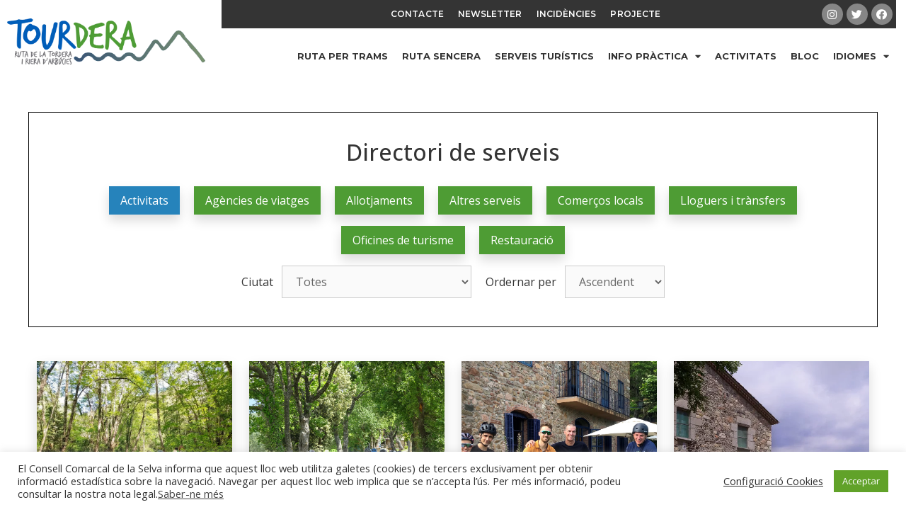

--- FILE ---
content_type: text/html; charset=UTF-8
request_url: https://www.tourdera.cat/directori-serveis/activitats/
body_size: 20397
content:
<!DOCTYPE html>
<html lang="ca">
<head>
	<meta charset="UTF-8">
	<meta name='robots' content='index, follow, max-image-preview:large, max-snippet:-1, max-video-preview:-1' />
	<style>img:is([sizes="auto" i], [sizes^="auto," i]) { contain-intrinsic-size: 3000px 1500px }</style>
	<meta name="viewport" content="width=device-width, initial-scale=1">
	<title>Arxius de Activitats - Tourdera</title>
	<link rel="canonical" href="https://www.tourdera.cat/directori-serveis/activitats/" />
	<meta property="og:locale" content="ca_ES" />
	<meta property="og:type" content="article" />
	<meta property="og:title" content="Arxius de Activitats - Tourdera" />
	<meta property="og:url" content="https://www.tourdera.cat/directori-serveis/activitats/" />
	<meta property="og:site_name" content="Tourdera" />
	<meta name="twitter:card" content="summary_large_image" />
	<meta name="twitter:site" content="@tourdera1" />
	<script type="application/ld+json" class="yoast-schema-graph">{"@context":"https://schema.org","@graph":[{"@type":"CollectionPage","@id":"https://www.tourdera.cat/directori-serveis/activitats/","url":"https://www.tourdera.cat/directori-serveis/activitats/","name":"Arxius de Activitats - Tourdera","isPartOf":{"@id":"https://www.tourdera.cat/#website"},"primaryImageOfPage":{"@id":"https://www.tourdera.cat/directori-serveis/activitats/#primaryimage"},"image":{"@id":"https://www.tourdera.cat/directori-serveis/activitats/#primaryimage"},"thumbnailUrl":"https://www.tourdera.cat/wp-content/uploads/WhatsApp-Image-2021-05-30-at-10.39.50-1.jpeg","breadcrumb":{"@id":"https://www.tourdera.cat/directori-serveis/activitats/#breadcrumb"},"inLanguage":"ca"},{"@type":"ImageObject","inLanguage":"ca","@id":"https://www.tourdera.cat/directori-serveis/activitats/#primaryimage","url":"https://www.tourdera.cat/wp-content/uploads/WhatsApp-Image-2021-05-30-at-10.39.50-1.jpeg","contentUrl":"https://www.tourdera.cat/wp-content/uploads/WhatsApp-Image-2021-05-30-at-10.39.50-1.jpeg","width":2048,"height":1532,"caption":"Vi Happy (Arbúcies)"},{"@type":"BreadcrumbList","@id":"https://www.tourdera.cat/directori-serveis/activitats/#breadcrumb","itemListElement":[{"@type":"ListItem","position":1,"name":"Inici","item":"https://www.tourdera.cat/"},{"@type":"ListItem","position":2,"name":"Activitats"}]},{"@type":"WebSite","@id":"https://www.tourdera.cat/#website","url":"https://www.tourdera.cat/","name":"Tourdera","description":"Ruta de la Tordera i Riera d&#039;Arbúcies","publisher":{"@id":"https://www.tourdera.cat/#organization"},"potentialAction":[{"@type":"SearchAction","target":{"@type":"EntryPoint","urlTemplate":"https://www.tourdera.cat/?s={search_term_string}"},"query-input":{"@type":"PropertyValueSpecification","valueRequired":true,"valueName":"search_term_string"}}],"inLanguage":"ca"},{"@type":"Organization","@id":"https://www.tourdera.cat/#organization","name":"Tourdera","url":"https://www.tourdera.cat/","logo":{"@type":"ImageObject","inLanguage":"ca","@id":"https://www.tourdera.cat/#/schema/logo/image/","url":"http://www.tourdera.cat/wp-content/uploads/manual-corporatiu-RGB-05-1014x487-1.jpg","contentUrl":"http://www.tourdera.cat/wp-content/uploads/manual-corporatiu-RGB-05-1014x487-1.jpg","width":1014,"height":487,"caption":"Tourdera"},"image":{"@id":"https://www.tourdera.cat/#/schema/logo/image/"},"sameAs":["https://www.facebook.com/Tourdera-1503122946660631/","https://x.com/tourdera1","https://www.instagram.com/tourdera/"]}]}</script>


<link rel='dns-prefetch' href='//translate.google.com' />
<link rel='dns-prefetch' href='//use.fontawesome.com' />
<link href='https://fonts.gstatic.com' crossorigin rel='preconnect' />
<link href='https://fonts.googleapis.com' crossorigin rel='preconnect' />
<link rel='stylesheet' id='generate-fonts-css' href='//fonts.googleapis.com/css?family=Open+Sans:300,300italic,regular,italic,600,600italic,700,700italic,800,800italic|Montserrat:100,100italic,200,200italic,300,300italic,regular,italic,500,500italic,600,600italic,700,700italic,800,800italic,900,900italic' media='all' />
<link rel='stylesheet' id='wp-event-manager-frontend-css' href='https://www.tourdera.cat/wp-content/plugins/wp-event-manager/assets/css/frontend.min.css' media='all' />
<link rel='stylesheet' id='wp-event-manager-jquery-ui-daterangepicker-css' href='https://www.tourdera.cat/wp-content/plugins/wp-event-manager/assets/js/jquery-ui-daterangepicker/jquery.comiseo.daterangepicker.css' media='all' />
<link rel='stylesheet' id='wp-event-manager-jquery-ui-daterangepicker-style-css' href='https://www.tourdera.cat/wp-content/plugins/wp-event-manager/assets/js/jquery-ui-daterangepicker/styles.css' media='all' />
<link rel='stylesheet' id='wp-event-manager-jquery-ui-css-css' href='https://www.tourdera.cat/wp-content/plugins/wp-event-manager/assets/js/jquery-ui/jquery-ui.css' media='all' />
<link rel='stylesheet' id='wp-event-manager-grid-style-css' href='https://www.tourdera.cat/wp-content/plugins/wp-event-manager/assets/css/wpem-grid.min.css' media='all' />
<link rel='stylesheet' id='wp-event-manager-font-style-css' href='https://www.tourdera.cat/wp-content/plugins/wp-event-manager/assets/fonts/style.css' media='all' />
<link rel='stylesheet' id='jet-engine-frontend-css' href='https://www.tourdera.cat/wp-content/plugins/jet-engine/assets/css/frontend.css' media='all' />
<style id='classic-theme-styles-inline-css'>
/*! This file is auto-generated */
.wp-block-button__link{color:#fff;background-color:#32373c;border-radius:9999px;box-shadow:none;text-decoration:none;padding:calc(.667em + 2px) calc(1.333em + 2px);font-size:1.125em}.wp-block-file__button{background:#32373c;color:#fff;text-decoration:none}
</style>
<style id='global-styles-inline-css'>
:root{--wp--preset--aspect-ratio--square: 1;--wp--preset--aspect-ratio--4-3: 4/3;--wp--preset--aspect-ratio--3-4: 3/4;--wp--preset--aspect-ratio--3-2: 3/2;--wp--preset--aspect-ratio--2-3: 2/3;--wp--preset--aspect-ratio--16-9: 16/9;--wp--preset--aspect-ratio--9-16: 9/16;--wp--preset--color--black: #000000;--wp--preset--color--cyan-bluish-gray: #abb8c3;--wp--preset--color--white: #ffffff;--wp--preset--color--pale-pink: #f78da7;--wp--preset--color--vivid-red: #cf2e2e;--wp--preset--color--luminous-vivid-orange: #ff6900;--wp--preset--color--luminous-vivid-amber: #fcb900;--wp--preset--color--light-green-cyan: #7bdcb5;--wp--preset--color--vivid-green-cyan: #00d084;--wp--preset--color--pale-cyan-blue: #8ed1fc;--wp--preset--color--vivid-cyan-blue: #0693e3;--wp--preset--color--vivid-purple: #9b51e0;--wp--preset--color--contrast: var(--contrast);--wp--preset--color--contrast-2: var(--contrast-2);--wp--preset--color--contrast-3: var(--contrast-3);--wp--preset--color--base: var(--base);--wp--preset--color--base-2: var(--base-2);--wp--preset--color--base-3: var(--base-3);--wp--preset--color--accent: var(--accent);--wp--preset--gradient--vivid-cyan-blue-to-vivid-purple: linear-gradient(135deg,rgba(6,147,227,1) 0%,rgb(155,81,224) 100%);--wp--preset--gradient--light-green-cyan-to-vivid-green-cyan: linear-gradient(135deg,rgb(122,220,180) 0%,rgb(0,208,130) 100%);--wp--preset--gradient--luminous-vivid-amber-to-luminous-vivid-orange: linear-gradient(135deg,rgba(252,185,0,1) 0%,rgba(255,105,0,1) 100%);--wp--preset--gradient--luminous-vivid-orange-to-vivid-red: linear-gradient(135deg,rgba(255,105,0,1) 0%,rgb(207,46,46) 100%);--wp--preset--gradient--very-light-gray-to-cyan-bluish-gray: linear-gradient(135deg,rgb(238,238,238) 0%,rgb(169,184,195) 100%);--wp--preset--gradient--cool-to-warm-spectrum: linear-gradient(135deg,rgb(74,234,220) 0%,rgb(151,120,209) 20%,rgb(207,42,186) 40%,rgb(238,44,130) 60%,rgb(251,105,98) 80%,rgb(254,248,76) 100%);--wp--preset--gradient--blush-light-purple: linear-gradient(135deg,rgb(255,206,236) 0%,rgb(152,150,240) 100%);--wp--preset--gradient--blush-bordeaux: linear-gradient(135deg,rgb(254,205,165) 0%,rgb(254,45,45) 50%,rgb(107,0,62) 100%);--wp--preset--gradient--luminous-dusk: linear-gradient(135deg,rgb(255,203,112) 0%,rgb(199,81,192) 50%,rgb(65,88,208) 100%);--wp--preset--gradient--pale-ocean: linear-gradient(135deg,rgb(255,245,203) 0%,rgb(182,227,212) 50%,rgb(51,167,181) 100%);--wp--preset--gradient--electric-grass: linear-gradient(135deg,rgb(202,248,128) 0%,rgb(113,206,126) 100%);--wp--preset--gradient--midnight: linear-gradient(135deg,rgb(2,3,129) 0%,rgb(40,116,252) 100%);--wp--preset--font-size--small: 13px;--wp--preset--font-size--medium: 20px;--wp--preset--font-size--large: 36px;--wp--preset--font-size--x-large: 42px;--wp--preset--spacing--20: 0.44rem;--wp--preset--spacing--30: 0.67rem;--wp--preset--spacing--40: 1rem;--wp--preset--spacing--50: 1.5rem;--wp--preset--spacing--60: 2.25rem;--wp--preset--spacing--70: 3.38rem;--wp--preset--spacing--80: 5.06rem;--wp--preset--shadow--natural: 6px 6px 9px rgba(0, 0, 0, 0.2);--wp--preset--shadow--deep: 12px 12px 50px rgba(0, 0, 0, 0.4);--wp--preset--shadow--sharp: 6px 6px 0px rgba(0, 0, 0, 0.2);--wp--preset--shadow--outlined: 6px 6px 0px -3px rgba(255, 255, 255, 1), 6px 6px rgba(0, 0, 0, 1);--wp--preset--shadow--crisp: 6px 6px 0px rgba(0, 0, 0, 1);}:where(.is-layout-flex){gap: 0.5em;}:where(.is-layout-grid){gap: 0.5em;}body .is-layout-flex{display: flex;}.is-layout-flex{flex-wrap: wrap;align-items: center;}.is-layout-flex > :is(*, div){margin: 0;}body .is-layout-grid{display: grid;}.is-layout-grid > :is(*, div){margin: 0;}:where(.wp-block-columns.is-layout-flex){gap: 2em;}:where(.wp-block-columns.is-layout-grid){gap: 2em;}:where(.wp-block-post-template.is-layout-flex){gap: 1.25em;}:where(.wp-block-post-template.is-layout-grid){gap: 1.25em;}.has-black-color{color: var(--wp--preset--color--black) !important;}.has-cyan-bluish-gray-color{color: var(--wp--preset--color--cyan-bluish-gray) !important;}.has-white-color{color: var(--wp--preset--color--white) !important;}.has-pale-pink-color{color: var(--wp--preset--color--pale-pink) !important;}.has-vivid-red-color{color: var(--wp--preset--color--vivid-red) !important;}.has-luminous-vivid-orange-color{color: var(--wp--preset--color--luminous-vivid-orange) !important;}.has-luminous-vivid-amber-color{color: var(--wp--preset--color--luminous-vivid-amber) !important;}.has-light-green-cyan-color{color: var(--wp--preset--color--light-green-cyan) !important;}.has-vivid-green-cyan-color{color: var(--wp--preset--color--vivid-green-cyan) !important;}.has-pale-cyan-blue-color{color: var(--wp--preset--color--pale-cyan-blue) !important;}.has-vivid-cyan-blue-color{color: var(--wp--preset--color--vivid-cyan-blue) !important;}.has-vivid-purple-color{color: var(--wp--preset--color--vivid-purple) !important;}.has-black-background-color{background-color: var(--wp--preset--color--black) !important;}.has-cyan-bluish-gray-background-color{background-color: var(--wp--preset--color--cyan-bluish-gray) !important;}.has-white-background-color{background-color: var(--wp--preset--color--white) !important;}.has-pale-pink-background-color{background-color: var(--wp--preset--color--pale-pink) !important;}.has-vivid-red-background-color{background-color: var(--wp--preset--color--vivid-red) !important;}.has-luminous-vivid-orange-background-color{background-color: var(--wp--preset--color--luminous-vivid-orange) !important;}.has-luminous-vivid-amber-background-color{background-color: var(--wp--preset--color--luminous-vivid-amber) !important;}.has-light-green-cyan-background-color{background-color: var(--wp--preset--color--light-green-cyan) !important;}.has-vivid-green-cyan-background-color{background-color: var(--wp--preset--color--vivid-green-cyan) !important;}.has-pale-cyan-blue-background-color{background-color: var(--wp--preset--color--pale-cyan-blue) !important;}.has-vivid-cyan-blue-background-color{background-color: var(--wp--preset--color--vivid-cyan-blue) !important;}.has-vivid-purple-background-color{background-color: var(--wp--preset--color--vivid-purple) !important;}.has-black-border-color{border-color: var(--wp--preset--color--black) !important;}.has-cyan-bluish-gray-border-color{border-color: var(--wp--preset--color--cyan-bluish-gray) !important;}.has-white-border-color{border-color: var(--wp--preset--color--white) !important;}.has-pale-pink-border-color{border-color: var(--wp--preset--color--pale-pink) !important;}.has-vivid-red-border-color{border-color: var(--wp--preset--color--vivid-red) !important;}.has-luminous-vivid-orange-border-color{border-color: var(--wp--preset--color--luminous-vivid-orange) !important;}.has-luminous-vivid-amber-border-color{border-color: var(--wp--preset--color--luminous-vivid-amber) !important;}.has-light-green-cyan-border-color{border-color: var(--wp--preset--color--light-green-cyan) !important;}.has-vivid-green-cyan-border-color{border-color: var(--wp--preset--color--vivid-green-cyan) !important;}.has-pale-cyan-blue-border-color{border-color: var(--wp--preset--color--pale-cyan-blue) !important;}.has-vivid-cyan-blue-border-color{border-color: var(--wp--preset--color--vivid-cyan-blue) !important;}.has-vivid-purple-border-color{border-color: var(--wp--preset--color--vivid-purple) !important;}.has-vivid-cyan-blue-to-vivid-purple-gradient-background{background: var(--wp--preset--gradient--vivid-cyan-blue-to-vivid-purple) !important;}.has-light-green-cyan-to-vivid-green-cyan-gradient-background{background: var(--wp--preset--gradient--light-green-cyan-to-vivid-green-cyan) !important;}.has-luminous-vivid-amber-to-luminous-vivid-orange-gradient-background{background: var(--wp--preset--gradient--luminous-vivid-amber-to-luminous-vivid-orange) !important;}.has-luminous-vivid-orange-to-vivid-red-gradient-background{background: var(--wp--preset--gradient--luminous-vivid-orange-to-vivid-red) !important;}.has-very-light-gray-to-cyan-bluish-gray-gradient-background{background: var(--wp--preset--gradient--very-light-gray-to-cyan-bluish-gray) !important;}.has-cool-to-warm-spectrum-gradient-background{background: var(--wp--preset--gradient--cool-to-warm-spectrum) !important;}.has-blush-light-purple-gradient-background{background: var(--wp--preset--gradient--blush-light-purple) !important;}.has-blush-bordeaux-gradient-background{background: var(--wp--preset--gradient--blush-bordeaux) !important;}.has-luminous-dusk-gradient-background{background: var(--wp--preset--gradient--luminous-dusk) !important;}.has-pale-ocean-gradient-background{background: var(--wp--preset--gradient--pale-ocean) !important;}.has-electric-grass-gradient-background{background: var(--wp--preset--gradient--electric-grass) !important;}.has-midnight-gradient-background{background: var(--wp--preset--gradient--midnight) !important;}.has-small-font-size{font-size: var(--wp--preset--font-size--small) !important;}.has-medium-font-size{font-size: var(--wp--preset--font-size--medium) !important;}.has-large-font-size{font-size: var(--wp--preset--font-size--large) !important;}.has-x-large-font-size{font-size: var(--wp--preset--font-size--x-large) !important;}
:where(.wp-block-post-template.is-layout-flex){gap: 1.25em;}:where(.wp-block-post-template.is-layout-grid){gap: 1.25em;}
:where(.wp-block-columns.is-layout-flex){gap: 2em;}:where(.wp-block-columns.is-layout-grid){gap: 2em;}
:root :where(.wp-block-pullquote){font-size: 1.5em;line-height: 1.6;}
</style>
<link rel='stylesheet' id='altdir_css-css' href='https://www.tourdera.cat/wp-content/plugins/alt-directory/assets/style.css' media='all' />
<link rel='stylesheet' id='cookie-law-info-css' href='https://www.tourdera.cat/wp-content/plugins/cookie-law-info/legacy/public/css/cookie-law-info-public.css' media='all' />
<link rel='stylesheet' id='cookie-law-info-gdpr-css' href='https://www.tourdera.cat/wp-content/plugins/cookie-law-info/legacy/public/css/cookie-law-info-gdpr.css' media='all' />
<link rel='stylesheet' id='google-language-translator-css' href='https://www.tourdera.cat/wp-content/plugins/google-language-translator/css/style.css' media='' />
<link rel='stylesheet' id='wp-event-manager-jquery-timepicker-css-css' href='https://www.tourdera.cat/wp-content/plugins/wp-event-manager/assets/js/jquery-timepicker/jquery.timepicker.min.css' media='all' />
<link rel='stylesheet' id='output-style-css' href='https://www.tourdera.cat/wp-content/plugins/wp-gpx-maps/css/wp-gpx-maps-output.css' media='all' />
<link rel='stylesheet' id='leaflet-css' href='https://www.tourdera.cat/wp-content/plugins/wp-gpx-maps/ThirdParties/Leaflet_1.5.1/leaflet.css' media='all' />
<link rel='stylesheet' id='leaflet.markercluster-css' href='https://www.tourdera.cat/wp-content/plugins/wp-gpx-maps/ThirdParties/Leaflet.markercluster-1.4.1/MarkerCluster.css' media='all' />
<link rel='stylesheet' id='leaflet.Photo-css' href='https://www.tourdera.cat/wp-content/plugins/wp-gpx-maps/ThirdParties/Leaflet.Photo/Leaflet.Photo.css' media='all' />
<link rel='stylesheet' id='leaflet.fullscreen-css' href='https://www.tourdera.cat/wp-content/plugins/wp-gpx-maps/ThirdParties/leaflet.fullscreen-1.4.5/Control.FullScreen.css' media='all' />
<link rel='stylesheet' id='mc4wp-form-themes-css' href='https://www.tourdera.cat/wp-content/plugins/mailchimp-for-wp/assets/css/form-themes.css' media='all' />
<link rel='stylesheet' id='generate-style-css' href='https://www.tourdera.cat/wp-content/themes/generatepress/assets/css/main.min.css' media='all' />
<style id='generate-style-inline-css'>
body{background-color:#ffffff;color:#343434;}a{color:#4e9c34;}a:hover, a:focus, a:active{color:#2683bb;}.grid-container{max-width:1400px;}.wp-block-group__inner-container{max-width:1400px;margin-left:auto;margin-right:auto;}.site-header .header-image{width:300px;}:root{--contrast:#222222;--contrast-2:#575760;--contrast-3:#b2b2be;--base:#f0f0f0;--base-2:#f7f8f9;--base-3:#ffffff;--accent:#1e73be;}:root .has-contrast-color{color:var(--contrast);}:root .has-contrast-background-color{background-color:var(--contrast);}:root .has-contrast-2-color{color:var(--contrast-2);}:root .has-contrast-2-background-color{background-color:var(--contrast-2);}:root .has-contrast-3-color{color:var(--contrast-3);}:root .has-contrast-3-background-color{background-color:var(--contrast-3);}:root .has-base-color{color:var(--base);}:root .has-base-background-color{background-color:var(--base);}:root .has-base-2-color{color:var(--base-2);}:root .has-base-2-background-color{background-color:var(--base-2);}:root .has-base-3-color{color:var(--base-3);}:root .has-base-3-background-color{background-color:var(--base-3);}:root .has-accent-color{color:var(--accent);}:root .has-accent-background-color{background-color:var(--accent);}body, button, input, select, textarea{font-family:"Open Sans", sans-serif;font-size:16px;}body{line-height:1.5;}.entry-content > [class*="wp-block-"]:not(:last-child):not(.wp-block-heading){margin-bottom:1.5em;}.main-navigation .main-nav ul ul li a{font-size:14px;}.sidebar .widget, .footer-widgets .widget{font-size:17px;}h1{font-family:"Montserrat", sans-serif;}h2{font-family:"Montserrat", sans-serif;}h3{font-family:"Montserrat", sans-serif;}@media (max-width:768px){h1{font-size:31px;}h2{font-size:27px;}h3{font-size:24px;}h4{font-size:22px;}h5{font-size:19px;}}.top-bar{background-color:#636363;color:#ffffff;}.top-bar a{color:#ffffff;}.top-bar a:hover{color:#303030;}.site-header{background-color:#ffffff;}.main-title a,.main-title a:hover{color:#222222;}.site-description{color:#757575;}.mobile-menu-control-wrapper .menu-toggle,.mobile-menu-control-wrapper .menu-toggle:hover,.mobile-menu-control-wrapper .menu-toggle:focus,.has-inline-mobile-toggle #site-navigation.toggled{background-color:rgba(0, 0, 0, 0.02);}.main-navigation,.main-navigation ul ul{background-color:#ffffff;}.main-navigation .main-nav ul li a, .main-navigation .menu-toggle, .main-navigation .menu-bar-items{color:#515151;}.main-navigation .main-nav ul li:not([class*="current-menu-"]):hover > a, .main-navigation .main-nav ul li:not([class*="current-menu-"]):focus > a, .main-navigation .main-nav ul li.sfHover:not([class*="current-menu-"]) > a, .main-navigation .menu-bar-item:hover > a, .main-navigation .menu-bar-item.sfHover > a{color:#7a8896;background-color:#ffffff;}button.menu-toggle:hover,button.menu-toggle:focus{color:#515151;}.main-navigation .main-nav ul li[class*="current-menu-"] > a{color:#7a8896;background-color:#ffffff;}.navigation-search input[type="search"],.navigation-search input[type="search"]:active, .navigation-search input[type="search"]:focus, .main-navigation .main-nav ul li.search-item.active > a, .main-navigation .menu-bar-items .search-item.active > a{color:#7a8896;background-color:#ffffff;}.main-navigation ul ul{background-color:#eaeaea;}.main-navigation .main-nav ul ul li a{color:#515151;}.main-navigation .main-nav ul ul li:not([class*="current-menu-"]):hover > a,.main-navigation .main-nav ul ul li:not([class*="current-menu-"]):focus > a, .main-navigation .main-nav ul ul li.sfHover:not([class*="current-menu-"]) > a{color:#7a8896;background-color:#eaeaea;}.main-navigation .main-nav ul ul li[class*="current-menu-"] > a{color:#7a8896;background-color:#eaeaea;}.separate-containers .inside-article, .separate-containers .comments-area, .separate-containers .page-header, .one-container .container, .separate-containers .paging-navigation, .inside-page-header{background-color:#ffffff;}.entry-title a{color:#343434;}.entry-title a:hover{color:#606060;}.entry-meta{color:#595959;}.sidebar .widget{background-color:#ffffff;}.footer-widgets{background-color:#ffffff;}.footer-widgets .widget-title{color:#000000;}.site-info{color:#ffffff;background-color:#55555e;}.site-info a{color:#ffffff;}.site-info a:hover{color:#d3d3d3;}.footer-bar .widget_nav_menu .current-menu-item a{color:#d3d3d3;}input[type="text"],input[type="email"],input[type="url"],input[type="password"],input[type="search"],input[type="tel"],input[type="number"],textarea,select{color:#666666;background-color:#fafafa;border-color:#cccccc;}input[type="text"]:focus,input[type="email"]:focus,input[type="url"]:focus,input[type="password"]:focus,input[type="search"]:focus,input[type="tel"]:focus,input[type="number"]:focus,textarea:focus,select:focus{color:#666666;background-color:#ffffff;border-color:#bfbfbf;}button,html input[type="button"],input[type="reset"],input[type="submit"],a.button,a.wp-block-button__link:not(.has-background){color:#ffffff;background-color:#55555e;}button:hover,html input[type="button"]:hover,input[type="reset"]:hover,input[type="submit"]:hover,a.button:hover,button:focus,html input[type="button"]:focus,input[type="reset"]:focus,input[type="submit"]:focus,a.button:focus,a.wp-block-button__link:not(.has-background):active,a.wp-block-button__link:not(.has-background):focus,a.wp-block-button__link:not(.has-background):hover{color:#ffffff;background-color:#3f4047;}a.generate-back-to-top{background-color:rgba( 0,0,0,0.4 );color:#ffffff;}a.generate-back-to-top:hover,a.generate-back-to-top:focus{background-color:rgba( 0,0,0,0.6 );color:#ffffff;}:root{--gp-search-modal-bg-color:var(--base-3);--gp-search-modal-text-color:var(--contrast);--gp-search-modal-overlay-bg-color:rgba(0,0,0,0.2);}@media (max-width:768px){.main-navigation .menu-bar-item:hover > a, .main-navigation .menu-bar-item.sfHover > a{background:none;color:#515151;}}.nav-below-header .main-navigation .inside-navigation.grid-container, .nav-above-header .main-navigation .inside-navigation.grid-container{padding:0px 20px 0px 20px;}.site-main .wp-block-group__inner-container{padding:40px;}.separate-containers .paging-navigation{padding-top:20px;padding-bottom:20px;}.entry-content .alignwide, body:not(.no-sidebar) .entry-content .alignfull{margin-left:-40px;width:calc(100% + 80px);max-width:calc(100% + 80px);}.rtl .menu-item-has-children .dropdown-menu-toggle{padding-left:20px;}.rtl .main-navigation .main-nav ul li.menu-item-has-children > a{padding-right:20px;}@media (max-width:768px){.separate-containers .inside-article, .separate-containers .comments-area, .separate-containers .page-header, .separate-containers .paging-navigation, .one-container .site-content, .inside-page-header{padding:30px;}.site-main .wp-block-group__inner-container{padding:30px;}.inside-top-bar{padding-right:30px;padding-left:30px;}.inside-header{padding-right:30px;padding-left:30px;}.widget-area .widget{padding-top:30px;padding-right:30px;padding-bottom:30px;padding-left:30px;}.footer-widgets-container{padding-top:30px;padding-right:30px;padding-bottom:30px;padding-left:30px;}.inside-site-info{padding-right:30px;padding-left:30px;}.entry-content .alignwide, body:not(.no-sidebar) .entry-content .alignfull{margin-left:-30px;width:calc(100% + 60px);max-width:calc(100% + 60px);}.one-container .site-main .paging-navigation{margin-bottom:20px;}}/* End cached CSS */.is-right-sidebar{width:30%;}.is-left-sidebar{width:30%;}.site-content .content-area{width:100%;}@media (max-width:768px){.main-navigation .menu-toggle,.sidebar-nav-mobile:not(#sticky-placeholder){display:block;}.main-navigation ul,.gen-sidebar-nav,.main-navigation:not(.slideout-navigation):not(.toggled) .main-nav > ul,.has-inline-mobile-toggle #site-navigation .inside-navigation > *:not(.navigation-search):not(.main-nav){display:none;}.nav-align-right .inside-navigation,.nav-align-center .inside-navigation{justify-content:space-between;}.has-inline-mobile-toggle .mobile-menu-control-wrapper{display:flex;flex-wrap:wrap;}.has-inline-mobile-toggle .inside-header{flex-direction:row;text-align:left;flex-wrap:wrap;}.has-inline-mobile-toggle .header-widget,.has-inline-mobile-toggle #site-navigation{flex-basis:100%;}.nav-float-left .has-inline-mobile-toggle #site-navigation{order:10;}}
.elementor-template-full-width .site-content{display:block;}
</style>
<link rel='stylesheet' id='generate-child-css' href='https://www.tourdera.cat/wp-content/themes/generatepress_child/style.css' media='all' />
<link rel='stylesheet' id='jet-elements-css' href='https://www.tourdera.cat/wp-content/plugins/jet-elements/assets/css/jet-elements.css' media='all' />
<link rel='stylesheet' id='jet-elements-skin-css' href='https://www.tourdera.cat/wp-content/plugins/jet-elements/assets/css/jet-elements-skin.css' media='all' />
<link rel='stylesheet' id='elementor-icons-css' href='https://www.tourdera.cat/wp-content/plugins/elementor/assets/lib/eicons/css/elementor-icons.min.css' media='all' />
<link rel='stylesheet' id='elementor-frontend-css' href='https://www.tourdera.cat/wp-content/plugins/elementor/assets/css/frontend.min.css' media='all' />
<link rel='stylesheet' id='swiper-css' href='https://www.tourdera.cat/wp-content/plugins/elementor/assets/lib/swiper/css/swiper.min.css' media='all' />
<link rel='stylesheet' id='elementor-post-5-css' href='https://www.tourdera.cat/wp-content/uploads/elementor/css/post-5.css' media='all' />
<link rel='stylesheet' id='elementor-pro-css' href='https://www.tourdera.cat/wp-content/plugins/elementor-pro/assets/css/frontend.min.css' media='all' />
<link rel='stylesheet' id='elementor-post-19-css' href='https://www.tourdera.cat/wp-content/uploads/elementor/css/post-19.css' media='all' />
<link rel='stylesheet' id='elementor-post-34-css' href='https://www.tourdera.cat/wp-content/uploads/elementor/css/post-34.css' media='all' />
<link rel='stylesheet' id='font-awesome-official-css' href='https://use.fontawesome.com/releases/v5.15.1/css/all.css' media='all' integrity="sha384-vp86vTRFVJgpjF9jiIGPEEqYqlDwgyBgEF109VFjmqGmIY/Y4HV4d3Gp2irVfcrp" crossorigin="anonymous" />
<link rel='stylesheet' id='font-awesome-official-v4shim-css' href='https://use.fontawesome.com/releases/v5.15.1/css/v4-shims.css' media='all' integrity="sha384-WCuYjm/u5NsK4s/NfnJeHuMj6zzN2HFyjhBu/SnZJj7eZ6+ds4zqIM3wYgL59Clf" crossorigin="anonymous" />
<style id='font-awesome-official-v4shim-inline-css'>
@font-face {
font-family: "FontAwesome";
font-display: block;
src: url("https://use.fontawesome.com/releases/v5.15.1/webfonts/fa-brands-400.eot"),
		url("https://use.fontawesome.com/releases/v5.15.1/webfonts/fa-brands-400.eot?#iefix") format("embedded-opentype"),
		url("https://use.fontawesome.com/releases/v5.15.1/webfonts/fa-brands-400.woff2") format("woff2"),
		url("https://use.fontawesome.com/releases/v5.15.1/webfonts/fa-brands-400.woff") format("woff"),
		url("https://use.fontawesome.com/releases/v5.15.1/webfonts/fa-brands-400.ttf") format("truetype"),
		url("https://use.fontawesome.com/releases/v5.15.1/webfonts/fa-brands-400.svg#fontawesome") format("svg");
}

@font-face {
font-family: "FontAwesome";
font-display: block;
src: url("https://use.fontawesome.com/releases/v5.15.1/webfonts/fa-solid-900.eot"),
		url("https://use.fontawesome.com/releases/v5.15.1/webfonts/fa-solid-900.eot?#iefix") format("embedded-opentype"),
		url("https://use.fontawesome.com/releases/v5.15.1/webfonts/fa-solid-900.woff2") format("woff2"),
		url("https://use.fontawesome.com/releases/v5.15.1/webfonts/fa-solid-900.woff") format("woff"),
		url("https://use.fontawesome.com/releases/v5.15.1/webfonts/fa-solid-900.ttf") format("truetype"),
		url("https://use.fontawesome.com/releases/v5.15.1/webfonts/fa-solid-900.svg#fontawesome") format("svg");
}

@font-face {
font-family: "FontAwesome";
font-display: block;
src: url("https://use.fontawesome.com/releases/v5.15.1/webfonts/fa-regular-400.eot"),
		url("https://use.fontawesome.com/releases/v5.15.1/webfonts/fa-regular-400.eot?#iefix") format("embedded-opentype"),
		url("https://use.fontawesome.com/releases/v5.15.1/webfonts/fa-regular-400.woff2") format("woff2"),
		url("https://use.fontawesome.com/releases/v5.15.1/webfonts/fa-regular-400.woff") format("woff"),
		url("https://use.fontawesome.com/releases/v5.15.1/webfonts/fa-regular-400.ttf") format("truetype"),
		url("https://use.fontawesome.com/releases/v5.15.1/webfonts/fa-regular-400.svg#fontawesome") format("svg");
unicode-range: U+F004-F005,U+F007,U+F017,U+F022,U+F024,U+F02E,U+F03E,U+F044,U+F057-F059,U+F06E,U+F070,U+F075,U+F07B-F07C,U+F080,U+F086,U+F089,U+F094,U+F09D,U+F0A0,U+F0A4-F0A7,U+F0C5,U+F0C7-F0C8,U+F0E0,U+F0EB,U+F0F3,U+F0F8,U+F0FE,U+F111,U+F118-F11A,U+F11C,U+F133,U+F144,U+F146,U+F14A,U+F14D-F14E,U+F150-F152,U+F15B-F15C,U+F164-F165,U+F185-F186,U+F191-F192,U+F1AD,U+F1C1-F1C9,U+F1CD,U+F1D8,U+F1E3,U+F1EA,U+F1F6,U+F1F9,U+F20A,U+F247-F249,U+F24D,U+F254-F25B,U+F25D,U+F267,U+F271-F274,U+F279,U+F28B,U+F28D,U+F2B5-F2B6,U+F2B9,U+F2BB,U+F2BD,U+F2C1-F2C2,U+F2D0,U+F2D2,U+F2DC,U+F2ED,U+F328,U+F358-F35B,U+F3A5,U+F3D1,U+F410,U+F4AD;
}
</style>
<link rel='stylesheet' id='google-fonts-1-css' href='https://fonts.googleapis.com/css?family=Montserrat%3A100%2C100italic%2C200%2C200italic%2C300%2C300italic%2C400%2C400italic%2C500%2C500italic%2C600%2C600italic%2C700%2C700italic%2C800%2C800italic%2C900%2C900italic%7COpen+Sans%3A100%2C100italic%2C200%2C200italic%2C300%2C300italic%2C400%2C400italic%2C500%2C500italic%2C600%2C600italic%2C700%2C700italic%2C800%2C800italic%2C900%2C900italic&#038;display=auto' media='all' />
<link rel='stylesheet' id='elementor-icons-shared-0-css' href='https://www.tourdera.cat/wp-content/plugins/elementor/assets/lib/font-awesome/css/fontawesome.min.css' media='all' />
<link rel='stylesheet' id='elementor-icons-fa-solid-css' href='https://www.tourdera.cat/wp-content/plugins/elementor/assets/lib/font-awesome/css/solid.min.css' media='all' />
<link rel='stylesheet' id='elementor-icons-fa-brands-css' href='https://www.tourdera.cat/wp-content/plugins/elementor/assets/lib/font-awesome/css/brands.min.css' media='all' />
<link rel="preconnect" href="https://fonts.gstatic.com/" crossorigin><script src="https://www.tourdera.cat/wp-includes/js/jquery/jquery.min.js" id="jquery-core-js"></script>
<script id="breeze-prefetch-js-extra">
var breeze_prefetch = {"local_url":"https:\/\/www.tourdera.cat","ignore_remote_prefetch":"1","ignore_list":["\/wp-admin\/"]};
</script>
<script src="https://www.tourdera.cat/wp-content/plugins/breeze/assets/js/js-front-end/breeze-prefetch-links.min.js" id="breeze-prefetch-js"></script>
<script id="cookie-law-info-js-extra">
var Cli_Data = {"nn_cookie_ids":[],"cookielist":[],"non_necessary_cookies":[],"ccpaEnabled":"","ccpaRegionBased":"","ccpaBarEnabled":"","strictlyEnabled":["necessary","obligatoire"],"ccpaType":"gdpr","js_blocking":"1","custom_integration":"","triggerDomRefresh":"","secure_cookies":""};
var cli_cookiebar_settings = {"animate_speed_hide":"500","animate_speed_show":"500","background":"#FFF","border":"#b1a6a6c2","border_on":"","button_1_button_colour":"#61a229","button_1_button_hover":"#4e8221","button_1_link_colour":"#fff","button_1_as_button":"1","button_1_new_win":"","button_2_button_colour":"#333","button_2_button_hover":"#292929","button_2_link_colour":"#444","button_2_as_button":"","button_2_hidebar":"","button_3_button_colour":"#3566bb","button_3_button_hover":"#2a5296","button_3_link_colour":"#fff","button_3_as_button":"1","button_3_new_win":"","button_4_button_colour":"#000","button_4_button_hover":"#000000","button_4_link_colour":"#333333","button_4_as_button":"","button_7_button_colour":"#61a229","button_7_button_hover":"#4e8221","button_7_link_colour":"#fff","button_7_as_button":"1","button_7_new_win":"","font_family":"inherit","header_fix":"","notify_animate_hide":"1","notify_animate_show":"","notify_div_id":"#cookie-law-info-bar","notify_position_horizontal":"right","notify_position_vertical":"bottom","scroll_close":"","scroll_close_reload":"","accept_close_reload":"","reject_close_reload":"","showagain_tab":"","showagain_background":"#fff","showagain_border":"#000","showagain_div_id":"#cookie-law-info-again","showagain_x_position":"100px","text":"#333333","show_once_yn":"","show_once":"10000","logging_on":"","as_popup":"","popup_overlay":"1","bar_heading_text":"","cookie_bar_as":"banner","popup_showagain_position":"bottom-right","widget_position":"left"};
var log_object = {"ajax_url":"https:\/\/www.tourdera.cat\/wp-admin\/admin-ajax.php"};
</script>
<script src="https://www.tourdera.cat/wp-content/plugins/cookie-law-info/legacy/public/js/cookie-law-info-public.js" id="cookie-law-info-js"></script>
<script src="https://www.tourdera.cat/wp-content/plugins/wp-gpx-maps/ThirdParties/Leaflet_1.5.1/leaflet.js" id="leaflet-js"></script>
<script src="https://www.tourdera.cat/wp-content/plugins/wp-gpx-maps/ThirdParties/Leaflet.markercluster-1.4.1/leaflet.markercluster.js" id="leaflet.markercluster-js"></script>
<script src="https://www.tourdera.cat/wp-content/plugins/wp-gpx-maps/ThirdParties/Leaflet.Photo/Leaflet.Photo.js" id="leaflet.Photo-js"></script>
<script src="https://www.tourdera.cat/wp-content/plugins/wp-gpx-maps/ThirdParties/leaflet.fullscreen-1.4.5/Control.FullScreen.js" id="leaflet.fullscreen-js"></script>
<script src="https://www.tourdera.cat/wp-content/plugins/wp-gpx-maps/js/Chart.min.js" id="chartjs-js"></script>
<script src="https://www.tourdera.cat/wp-content/plugins/wp-gpx-maps/js/WP-GPX-Maps.js" id="wp-gpx-maps-js"></script>
<link rel="https://api.w.org/" href="https://www.tourdera.cat/wp-json/" />
		<!-- GA Google Analytics @ https://m0n.co/ga -->
		<script async src="https://www.googletagmanager.com/gtag/js?id=UA-120071050-1"></script>
		<script>
			window.dataLayer = window.dataLayer || [];
			function gtag(){dataLayer.push(arguments);}
			gtag('js', new Date());
			gtag('config', 'UA-120071050-1');
		</script>

	<style>p.hello{font-size:12px;color:darkgray;}#google_language_translator,#flags{text-align:left;}#google_language_translator{clear:both;}#flags{width:165px;}#flags a{display:inline-block;margin-right:2px;}#google_language_translator{width:auto!important;}div.skiptranslate.goog-te-gadget{display:inline!important;}.goog-tooltip{display: none!important;}.goog-tooltip:hover{display: none!important;}.goog-text-highlight{background-color:transparent!important;border:none!important;box-shadow:none!important;}#google_language_translator select.goog-te-combo{color:#32373c;}#google_language_translator{color:transparent;}body{top:0px!important;}#goog-gt-{display:none!important;}font font{background-color:transparent!important;box-shadow:none!important;position:initial!important;}#glt-translate-trigger{left:20px;right:auto;}#glt-translate-trigger > span{color:#ffffff;}#glt-translate-trigger{background:#f89406;}.goog-te-gadget .goog-te-combo{width:100%;}</style><meta name="generator" content="Elementor 3.18.3; features: e_dom_optimization, e_optimized_assets_loading, additional_custom_breakpoints, block_editor_assets_optimize, e_image_loading_optimization; settings: css_print_method-external, google_font-enabled, font_display-auto">
<script id="mcjs">!function(c,h,i,m,p){m=c.createElement(h),p=c.getElementsByTagName(h)[0],m.async=1,m.src=i,p.parentNode.insertBefore(m,p)}(document,"script","https://chimpstatic.com/mcjs-connected/js/users/53d0e59e465e7dd2455de9622/95088442d786778f385cd3ec3.js");</script><link rel="icon" href="https://www.tourdera.cat/wp-content/uploads/cropped-favicon-32x32.png" sizes="32x32" />
<link rel="icon" href="https://www.tourdera.cat/wp-content/uploads/cropped-favicon-192x192.png" sizes="192x192" />
<link rel="apple-touch-icon" href="https://www.tourdera.cat/wp-content/uploads/cropped-favicon-180x180.png" />
<meta name="msapplication-TileImage" content="https://www.tourdera.cat/wp-content/uploads/cropped-favicon-270x270.png" />
</head>

<body class="archive tax-altdir_category term-activitats term-178 wp-custom-logo wp-embed-responsive no-sidebar nav-float-right one-container header-aligned-left dropdown-hover generatepress-child elementor-default elementor-kit-5" itemtype="https://schema.org/Blog" itemscope>

	<a class="screen-reader-text skip-link" href="#content" title="Vés al contingut">Vés al contingut</a>		<div data-elementor-type="header" data-elementor-id="19" class="elementor elementor-19 elementor-location-header">
								<section class="elementor-section elementor-top-section elementor-element elementor-element-4ca8f3f elementor-hidden-phone elementor-hidden-tablet elementor-section-boxed elementor-section-height-default elementor-section-height-default" data-id="4ca8f3f" data-element_type="section" data-settings="{&quot;background_background&quot;:&quot;classic&quot;}">
						<div class="elementor-container elementor-column-gap-no">
					<div class="elementor-column elementor-col-33 elementor-top-column elementor-element elementor-element-872ced0" data-id="872ced0" data-element_type="column">
			<div class="elementor-widget-wrap elementor-element-populated">
								<div class="elementor-element elementor-element-e4ff264 elementor-widget elementor-widget-theme-site-logo elementor-widget-image" data-id="e4ff264" data-element_type="widget" data-widget_type="theme-site-logo.default">
				<div class="elementor-widget-container">
																<a href="https://www.tourdera.cat">
							<img width="822" height="195" src="https://www.tourdera.cat/wp-content/uploads/tourdera-logo.png" class="attachment-full size-full wp-image-877" alt="" srcset="https://www.tourdera.cat/wp-content/uploads/tourdera-logo.png 822w, https://www.tourdera.cat/wp-content/uploads/tourdera-logo-300x71.png 300w, https://www.tourdera.cat/wp-content/uploads/tourdera-logo-768x182.png 768w" sizes="(max-width: 822px) 100vw, 822px" />								</a>
															</div>
				</div>
					</div>
		</div>
				<div class="elementor-column elementor-col-66 elementor-top-column elementor-element elementor-element-44de331" data-id="44de331" data-element_type="column">
			<div class="elementor-widget-wrap elementor-element-populated">
								<section class="elementor-section elementor-inner-section elementor-element elementor-element-b97a642 elementor-section-boxed elementor-section-height-default elementor-section-height-default" data-id="b97a642" data-element_type="section" data-settings="{&quot;background_background&quot;:&quot;classic&quot;}">
						<div class="elementor-container elementor-column-gap-narrow">
					<div class="elementor-column elementor-col-66 elementor-inner-column elementor-element elementor-element-9daf45b" data-id="9daf45b" data-element_type="column">
			<div class="elementor-widget-wrap elementor-element-populated">
								<div class="elementor-element elementor-element-6dad9de elementor-nav-menu__align-right elementor-nav-menu--dropdown-none elementor-widget elementor-widget-nav-menu" data-id="6dad9de" data-element_type="widget" data-settings="{&quot;layout&quot;:&quot;horizontal&quot;,&quot;submenu_icon&quot;:{&quot;value&quot;:&quot;&lt;i class=\&quot;fas fa-caret-down\&quot;&gt;&lt;\/i&gt;&quot;,&quot;library&quot;:&quot;fa-solid&quot;}}" data-widget_type="nav-menu.default">
				<div class="elementor-widget-container">
						<nav migration_allowed="1" migrated="0" role="navigation" class="elementor-nav-menu--main elementor-nav-menu__container elementor-nav-menu--layout-horizontal e--pointer-none">
				<ul id="menu-1-6dad9de" class="elementor-nav-menu"><li class="menu-item menu-item-type-post_type menu-item-object-page menu-item-193"><a href="https://www.tourdera.cat/contacte/" class="elementor-item">Contacte</a></li>
<li class="menu-item menu-item-type-post_type menu-item-object-page menu-item-2739"><a href="https://www.tourdera.cat/newsletter/" class="elementor-item">Newsletter</a></li>
<li class="menu-item menu-item-type-post_type menu-item-object-page menu-item-192"><a href="https://www.tourdera.cat/incidencies/" class="elementor-item">Incidències</a></li>
<li class="menu-item menu-item-type-post_type menu-item-object-page menu-item-3548"><a href="https://www.tourdera.cat/projecte/" class="elementor-item">Projecte</a></li>
</ul>			</nav>
					<div class="elementor-menu-toggle" role="button" tabindex="0" aria-label="Commuta el menú" aria-expanded="false">
			<i aria-hidden="true" role="presentation" class="elementor-menu-toggle__icon--open eicon-menu-bar"></i><i aria-hidden="true" role="presentation" class="elementor-menu-toggle__icon--close eicon-close"></i>			<span class="elementor-screen-only">Menu</span>
		</div>
			<nav class="elementor-nav-menu--dropdown elementor-nav-menu__container" role="navigation" aria-hidden="true">
				<ul id="menu-2-6dad9de" class="elementor-nav-menu"><li class="menu-item menu-item-type-post_type menu-item-object-page menu-item-193"><a href="https://www.tourdera.cat/contacte/" class="elementor-item" tabindex="-1">Contacte</a></li>
<li class="menu-item menu-item-type-post_type menu-item-object-page menu-item-2739"><a href="https://www.tourdera.cat/newsletter/" class="elementor-item" tabindex="-1">Newsletter</a></li>
<li class="menu-item menu-item-type-post_type menu-item-object-page menu-item-192"><a href="https://www.tourdera.cat/incidencies/" class="elementor-item" tabindex="-1">Incidències</a></li>
<li class="menu-item menu-item-type-post_type menu-item-object-page menu-item-3548"><a href="https://www.tourdera.cat/projecte/" class="elementor-item" tabindex="-1">Projecte</a></li>
</ul>			</nav>
				</div>
				</div>
					</div>
		</div>
				<div class="elementor-column elementor-col-33 elementor-inner-column elementor-element elementor-element-86c7a79" data-id="86c7a79" data-element_type="column" data-settings="{&quot;background_background&quot;:&quot;classic&quot;}">
			<div class="elementor-widget-wrap elementor-element-populated">
								<div class="elementor-element elementor-element-010d45c elementor-shape-circle e-grid-align-right elementor-grid-0 elementor-widget elementor-widget-social-icons" data-id="010d45c" data-element_type="widget" data-widget_type="social-icons.default">
				<div class="elementor-widget-container">
					<div class="elementor-social-icons-wrapper elementor-grid">
							<span class="elementor-grid-item">
					<a class="elementor-icon elementor-social-icon elementor-social-icon-instagram elementor-animation-float elementor-repeater-item-285b23a" href="https://www.instagram.com/tourdera/" target="_blank">
						<span class="elementor-screen-only">Instagram</span>
						<i class="fab fa-instagram"></i>					</a>
				</span>
							<span class="elementor-grid-item">
					<a class="elementor-icon elementor-social-icon elementor-social-icon-twitter elementor-animation-float elementor-repeater-item-4b2555d" href="https://twitter.com/tourdera1" target="_blank">
						<span class="elementor-screen-only">Twitter</span>
						<i class="fab fa-twitter"></i>					</a>
				</span>
							<span class="elementor-grid-item">
					<a class="elementor-icon elementor-social-icon elementor-social-icon-facebook elementor-animation-float elementor-repeater-item-a161818" href="https://www.facebook.com/Tourdera-1503122946660631/" target="_blank">
						<span class="elementor-screen-only">Facebook</span>
						<i class="fab fa-facebook"></i>					</a>
				</span>
					</div>
				</div>
				</div>
					</div>
		</div>
							</div>
		</section>
				<div class="elementor-element elementor-element-f3f2c16 elementor-nav-menu__align-right elementor-nav-menu--dropdown-tablet elementor-nav-menu__text-align-aside elementor-nav-menu--toggle elementor-nav-menu--burger elementor-widget elementor-widget-nav-menu" data-id="f3f2c16" data-element_type="widget" data-settings="{&quot;layout&quot;:&quot;horizontal&quot;,&quot;submenu_icon&quot;:{&quot;value&quot;:&quot;&lt;i class=\&quot;fas fa-caret-down\&quot;&gt;&lt;\/i&gt;&quot;,&quot;library&quot;:&quot;fa-solid&quot;},&quot;toggle&quot;:&quot;burger&quot;}" data-widget_type="nav-menu.default">
				<div class="elementor-widget-container">
						<nav migration_allowed="1" migrated="0" role="navigation" class="elementor-nav-menu--main elementor-nav-menu__container elementor-nav-menu--layout-horizontal e--pointer-none">
				<ul id="menu-1-f3f2c16" class="elementor-nav-menu"><li class="menu-item menu-item-type-post_type menu-item-object-page menu-item-188"><a href="https://www.tourdera.cat/trams/" class="elementor-item">Ruta per trams</a></li>
<li class="menu-item menu-item-type-post_type menu-item-object-page menu-item-2298"><a href="https://www.tourdera.cat/rutes-senceres/" class="elementor-item">Ruta sencera</a></li>
<li class="menu-item menu-item-type-custom menu-item-object-custom menu-item-3546"><a href="https://www.tourdera.cat/directori-de-serveis/" class="elementor-item">Serveis turístics</a></li>
<li class="menu-item menu-item-type-custom menu-item-object-custom menu-item-has-children menu-item-3547"><a href="#!" class="elementor-item elementor-item-anchor">Info pràctica</a>
<ul class="sub-menu elementor-nav-menu--dropdown">
	<li class="menu-item menu-item-type-post_type menu-item-object-page menu-item-1988"><a href="https://www.tourdera.cat/senyalitzacio/" class="elementor-sub-item">Senyalització</a></li>
	<li class="menu-item menu-item-type-post_type menu-item-object-page menu-item-1995"><a href="https://www.tourdera.cat/recomanacions/" class="elementor-sub-item">Recomanacions</a></li>
</ul>
</li>
<li class="menu-item menu-item-type-post_type menu-item-object-page menu-item-189"><a href="https://www.tourdera.cat/activitats/" class="elementor-item">Activitats</a></li>
<li class="menu-item menu-item-type-post_type menu-item-object-page current_page_parent menu-item-190"><a href="https://www.tourdera.cat/bloc/" class="elementor-item">Bloc</a></li>
<li class="menu-item menu-item-type-custom menu-item-object-custom menu-item-has-children menu-item-1966"><a href="#!" class="elementor-item elementor-item-anchor">Idiomes</a>
<ul class="sub-menu elementor-nav-menu--dropdown">
	<li class="menu-item menu-item-type-custom menu-item-object-custom menu-item-1967"><a href='#' class='nturl notranslate ca Catalan single-language flag' title='Catalan'>Català</a></li>
	<li class="menu-item menu-item-type-custom menu-item-object-custom menu-item-1968"><a href='#' class='nturl notranslate es Spanish single-language flag' title='Spanish'>Español</a></li>
	<li class="menu-item menu-item-type-custom menu-item-object-custom menu-item-1972"><a href='#' class='nturl notranslate en united-states single-language flag' title='English'>English</a></li>
	<li class="menu-item menu-item-type-custom menu-item-object-custom menu-item-1973"><a href='#' class='nturl notranslate fr French single-language flag' title='French'>French</a></li>
</ul>
</li>
</ul>			</nav>
					<div class="elementor-menu-toggle" role="button" tabindex="0" aria-label="Commuta el menú" aria-expanded="false">
			<i aria-hidden="true" role="presentation" class="elementor-menu-toggle__icon--open eicon-menu-bar"></i><i aria-hidden="true" role="presentation" class="elementor-menu-toggle__icon--close eicon-close"></i>			<span class="elementor-screen-only">Menu</span>
		</div>
			<nav class="elementor-nav-menu--dropdown elementor-nav-menu__container" role="navigation" aria-hidden="true">
				<ul id="menu-2-f3f2c16" class="elementor-nav-menu"><li class="menu-item menu-item-type-post_type menu-item-object-page menu-item-188"><a href="https://www.tourdera.cat/trams/" class="elementor-item" tabindex="-1">Ruta per trams</a></li>
<li class="menu-item menu-item-type-post_type menu-item-object-page menu-item-2298"><a href="https://www.tourdera.cat/rutes-senceres/" class="elementor-item" tabindex="-1">Ruta sencera</a></li>
<li class="menu-item menu-item-type-custom menu-item-object-custom menu-item-3546"><a href="https://www.tourdera.cat/directori-de-serveis/" class="elementor-item" tabindex="-1">Serveis turístics</a></li>
<li class="menu-item menu-item-type-custom menu-item-object-custom menu-item-has-children menu-item-3547"><a href="#!" class="elementor-item elementor-item-anchor" tabindex="-1">Info pràctica</a>
<ul class="sub-menu elementor-nav-menu--dropdown">
	<li class="menu-item menu-item-type-post_type menu-item-object-page menu-item-1988"><a href="https://www.tourdera.cat/senyalitzacio/" class="elementor-sub-item" tabindex="-1">Senyalització</a></li>
	<li class="menu-item menu-item-type-post_type menu-item-object-page menu-item-1995"><a href="https://www.tourdera.cat/recomanacions/" class="elementor-sub-item" tabindex="-1">Recomanacions</a></li>
</ul>
</li>
<li class="menu-item menu-item-type-post_type menu-item-object-page menu-item-189"><a href="https://www.tourdera.cat/activitats/" class="elementor-item" tabindex="-1">Activitats</a></li>
<li class="menu-item menu-item-type-post_type menu-item-object-page current_page_parent menu-item-190"><a href="https://www.tourdera.cat/bloc/" class="elementor-item" tabindex="-1">Bloc</a></li>
<li class="menu-item menu-item-type-custom menu-item-object-custom menu-item-has-children menu-item-1966"><a href="#!" class="elementor-item elementor-item-anchor" tabindex="-1">Idiomes</a>
<ul class="sub-menu elementor-nav-menu--dropdown">
	<li class="menu-item menu-item-type-custom menu-item-object-custom menu-item-1967"><a href='#' class='nturl notranslate ca Catalan single-language flag' title='Catalan'>Català</a></li>
	<li class="menu-item menu-item-type-custom menu-item-object-custom menu-item-1968"><a href='#' class='nturl notranslate es Spanish single-language flag' title='Spanish'>Español</a></li>
	<li class="menu-item menu-item-type-custom menu-item-object-custom menu-item-1972"><a href='#' class='nturl notranslate en united-states single-language flag' title='English'>English</a></li>
	<li class="menu-item menu-item-type-custom menu-item-object-custom menu-item-1973"><a href='#' class='nturl notranslate fr French single-language flag' title='French'>French</a></li>
</ul>
</li>
</ul>			</nav>
				</div>
				</div>
					</div>
		</div>
							</div>
		</section>
				<section class="elementor-section elementor-top-section elementor-element elementor-element-b572787 elementor-hidden-desktop elementor-section-boxed elementor-section-height-default elementor-section-height-default" data-id="b572787" data-element_type="section">
						<div class="elementor-container elementor-column-gap-default">
					<div class="elementor-column elementor-col-100 elementor-top-column elementor-element elementor-element-49e265f" data-id="49e265f" data-element_type="column">
			<div class="elementor-widget-wrap elementor-element-populated">
								<section class="elementor-section elementor-inner-section elementor-element elementor-element-73715c8 elementor-section-boxed elementor-section-height-default elementor-section-height-default" data-id="73715c8" data-element_type="section" data-settings="{&quot;background_background&quot;:&quot;classic&quot;}">
						<div class="elementor-container elementor-column-gap-narrow">
					<div class="elementor-column elementor-col-66 elementor-inner-column elementor-element elementor-element-07b71f7" data-id="07b71f7" data-element_type="column">
			<div class="elementor-widget-wrap elementor-element-populated">
								<div class="elementor-element elementor-element-0669d2e elementor-nav-menu__align-center elementor-nav-menu--dropdown-none elementor-widget elementor-widget-nav-menu" data-id="0669d2e" data-element_type="widget" data-settings="{&quot;layout&quot;:&quot;horizontal&quot;,&quot;submenu_icon&quot;:{&quot;value&quot;:&quot;&lt;i class=\&quot;fas fa-caret-down\&quot;&gt;&lt;\/i&gt;&quot;,&quot;library&quot;:&quot;fa-solid&quot;}}" data-widget_type="nav-menu.default">
				<div class="elementor-widget-container">
						<nav migration_allowed="1" migrated="0" role="navigation" class="elementor-nav-menu--main elementor-nav-menu__container elementor-nav-menu--layout-horizontal e--pointer-none">
				<ul id="menu-1-0669d2e" class="elementor-nav-menu"><li class="menu-item menu-item-type-post_type menu-item-object-page menu-item-193"><a href="https://www.tourdera.cat/contacte/" class="elementor-item">Contacte</a></li>
<li class="menu-item menu-item-type-post_type menu-item-object-page menu-item-2739"><a href="https://www.tourdera.cat/newsletter/" class="elementor-item">Newsletter</a></li>
<li class="menu-item menu-item-type-post_type menu-item-object-page menu-item-192"><a href="https://www.tourdera.cat/incidencies/" class="elementor-item">Incidències</a></li>
<li class="menu-item menu-item-type-post_type menu-item-object-page menu-item-3548"><a href="https://www.tourdera.cat/projecte/" class="elementor-item">Projecte</a></li>
</ul>			</nav>
					<div class="elementor-menu-toggle" role="button" tabindex="0" aria-label="Commuta el menú" aria-expanded="false">
			<i aria-hidden="true" role="presentation" class="elementor-menu-toggle__icon--open eicon-menu-bar"></i><i aria-hidden="true" role="presentation" class="elementor-menu-toggle__icon--close eicon-close"></i>			<span class="elementor-screen-only">Menu</span>
		</div>
			<nav class="elementor-nav-menu--dropdown elementor-nav-menu__container" role="navigation" aria-hidden="true">
				<ul id="menu-2-0669d2e" class="elementor-nav-menu"><li class="menu-item menu-item-type-post_type menu-item-object-page menu-item-193"><a href="https://www.tourdera.cat/contacte/" class="elementor-item" tabindex="-1">Contacte</a></li>
<li class="menu-item menu-item-type-post_type menu-item-object-page menu-item-2739"><a href="https://www.tourdera.cat/newsletter/" class="elementor-item" tabindex="-1">Newsletter</a></li>
<li class="menu-item menu-item-type-post_type menu-item-object-page menu-item-192"><a href="https://www.tourdera.cat/incidencies/" class="elementor-item" tabindex="-1">Incidències</a></li>
<li class="menu-item menu-item-type-post_type menu-item-object-page menu-item-3548"><a href="https://www.tourdera.cat/projecte/" class="elementor-item" tabindex="-1">Projecte</a></li>
</ul>			</nav>
				</div>
				</div>
					</div>
		</div>
				<div class="elementor-column elementor-col-33 elementor-inner-column elementor-element elementor-element-e824bfd" data-id="e824bfd" data-element_type="column" data-settings="{&quot;background_background&quot;:&quot;classic&quot;}">
			<div class="elementor-widget-wrap elementor-element-populated">
								<div class="elementor-element elementor-element-a9d39e8 elementor-shape-circle e-grid-align-right e-grid-align-mobile-center elementor-grid-0 elementor-widget elementor-widget-social-icons" data-id="a9d39e8" data-element_type="widget" data-widget_type="social-icons.default">
				<div class="elementor-widget-container">
					<div class="elementor-social-icons-wrapper elementor-grid">
							<span class="elementor-grid-item">
					<a class="elementor-icon elementor-social-icon elementor-social-icon-instagram elementor-animation-float elementor-repeater-item-285b23a" href="https://www.instagram.com/tourdera/" target="_blank">
						<span class="elementor-screen-only">Instagram</span>
						<i class="fab fa-instagram"></i>					</a>
				</span>
							<span class="elementor-grid-item">
					<a class="elementor-icon elementor-social-icon elementor-social-icon-twitter elementor-animation-float elementor-repeater-item-4b2555d" href="https://twitter.com/tourdera1" target="_blank">
						<span class="elementor-screen-only">Twitter</span>
						<i class="fab fa-twitter"></i>					</a>
				</span>
							<span class="elementor-grid-item">
					<a class="elementor-icon elementor-social-icon elementor-social-icon-facebook elementor-animation-float elementor-repeater-item-a161818" href="https://www.facebook.com/Tourdera-1503122946660631/" target="_blank">
						<span class="elementor-screen-only">Facebook</span>
						<i class="fab fa-facebook"></i>					</a>
				</span>
					</div>
				</div>
				</div>
					</div>
		</div>
							</div>
		</section>
					</div>
		</div>
							</div>
		</section>
				<section class="elementor-section elementor-top-section elementor-element elementor-element-3a4dc49 elementor-hidden-desktop elementor-section-boxed elementor-section-height-default elementor-section-height-default" data-id="3a4dc49" data-element_type="section" data-settings="{&quot;background_background&quot;:&quot;classic&quot;,&quot;sticky&quot;:&quot;top&quot;,&quot;sticky_on&quot;:[&quot;desktop&quot;,&quot;tablet&quot;,&quot;mobile&quot;],&quot;sticky_offset&quot;:0,&quot;sticky_effects_offset&quot;:0}">
						<div class="elementor-container elementor-column-gap-no">
					<div class="elementor-column elementor-col-66 elementor-top-column elementor-element elementor-element-4b5e873" data-id="4b5e873" data-element_type="column">
			<div class="elementor-widget-wrap elementor-element-populated">
								<div class="elementor-element elementor-element-29d40ab elementor-widget elementor-widget-theme-site-logo elementor-widget-image" data-id="29d40ab" data-element_type="widget" data-widget_type="theme-site-logo.default">
				<div class="elementor-widget-container">
																<a href="https://www.tourdera.cat">
							<img width="822" height="195" src="https://www.tourdera.cat/wp-content/uploads/tourdera-logo.png" class="attachment-full size-full wp-image-877" alt="" srcset="https://www.tourdera.cat/wp-content/uploads/tourdera-logo.png 822w, https://www.tourdera.cat/wp-content/uploads/tourdera-logo-300x71.png 300w, https://www.tourdera.cat/wp-content/uploads/tourdera-logo-768x182.png 768w" sizes="(max-width: 822px) 100vw, 822px" />								</a>
															</div>
				</div>
					</div>
		</div>
				<div class="elementor-column elementor-col-33 elementor-top-column elementor-element elementor-element-e6021b0" data-id="e6021b0" data-element_type="column">
			<div class="elementor-widget-wrap elementor-element-populated">
								<div class="elementor-element elementor-element-2e86bc3 elementor-nav-menu__align-right elementor-nav-menu--stretch elementor-nav-menu--dropdown-tablet elementor-nav-menu__text-align-aside elementor-nav-menu--toggle elementor-nav-menu--burger elementor-widget elementor-widget-nav-menu" data-id="2e86bc3" data-element_type="widget" data-settings="{&quot;full_width&quot;:&quot;stretch&quot;,&quot;layout&quot;:&quot;horizontal&quot;,&quot;submenu_icon&quot;:{&quot;value&quot;:&quot;&lt;i class=\&quot;fas fa-caret-down\&quot;&gt;&lt;\/i&gt;&quot;,&quot;library&quot;:&quot;fa-solid&quot;},&quot;toggle&quot;:&quot;burger&quot;}" data-widget_type="nav-menu.default">
				<div class="elementor-widget-container">
						<nav migration_allowed="1" migrated="0" role="navigation" class="elementor-nav-menu--main elementor-nav-menu__container elementor-nav-menu--layout-horizontal e--pointer-none">
				<ul id="menu-1-2e86bc3" class="elementor-nav-menu"><li class="menu-item menu-item-type-post_type menu-item-object-page menu-item-317"><a href="https://www.tourdera.cat/trams/" class="elementor-item">Ruta per trams</a></li>
<li class="menu-item menu-item-type-post_type menu-item-object-page menu-item-3750"><a href="https://www.tourdera.cat/rutes-senceres/" class="elementor-item">Ruta sencera</a></li>
<li class="menu-item menu-item-type-custom menu-item-object-custom menu-item-3751"><a href="https://www.tourdera.cat/directori-de-serveis/" class="elementor-item">Serveis turístics</a></li>
<li class="menu-item menu-item-type-custom menu-item-object-custom menu-item-has-children menu-item-3752"><a href="#!" class="elementor-item elementor-item-anchor">Info pràctica</a>
<ul class="sub-menu elementor-nav-menu--dropdown">
	<li class="menu-item menu-item-type-post_type menu-item-object-page menu-item-1987"><a href="https://www.tourdera.cat/senyalitzacio/" class="elementor-sub-item">Senyalització</a></li>
	<li class="menu-item menu-item-type-post_type menu-item-object-page menu-item-1997"><a href="https://www.tourdera.cat/recomanacions/" class="elementor-sub-item">Recomanacions</a></li>
</ul>
</li>
<li class="menu-item menu-item-type-post_type menu-item-object-page menu-item-318"><a href="https://www.tourdera.cat/activitats/" class="elementor-item">Activitats</a></li>
<li class="menu-item menu-item-type-post_type menu-item-object-page current_page_parent menu-item-316"><a href="https://www.tourdera.cat/bloc/" class="elementor-item">Bloc</a></li>
<li class="menu-item menu-item-type-custom menu-item-object-custom menu-item-has-children menu-item-1974"><a href="#!" class="elementor-item elementor-item-anchor">Idiomes</a>
<ul class="sub-menu elementor-nav-menu--dropdown">
	<li class="menu-item menu-item-type-custom menu-item-object-custom menu-item-1975"><a href='#' class='nturl notranslate ca Catalan single-language flag' title='Catalan'>Català</a></li>
	<li class="menu-item menu-item-type-custom menu-item-object-custom menu-item-1976"><a href='#' class='nturl notranslate es Spanish single-language flag' title='Spanish'>Español</a></li>
	<li class="menu-item menu-item-type-custom menu-item-object-custom menu-item-1977"><a href='#' class='nturl notranslate en united-states single-language flag' title='English'>English</a></li>
	<li class="menu-item menu-item-type-custom menu-item-object-custom menu-item-1978"><a href='#' class='nturl notranslate fr French single-language flag' title='French'>French</a></li>
</ul>
</li>
</ul>			</nav>
					<div class="elementor-menu-toggle" role="button" tabindex="0" aria-label="Commuta el menú" aria-expanded="false">
			<i aria-hidden="true" role="presentation" class="elementor-menu-toggle__icon--open eicon-menu-bar"></i><i aria-hidden="true" role="presentation" class="elementor-menu-toggle__icon--close eicon-close"></i>			<span class="elementor-screen-only">Menu</span>
		</div>
			<nav class="elementor-nav-menu--dropdown elementor-nav-menu__container" role="navigation" aria-hidden="true">
				<ul id="menu-2-2e86bc3" class="elementor-nav-menu"><li class="menu-item menu-item-type-post_type menu-item-object-page menu-item-317"><a href="https://www.tourdera.cat/trams/" class="elementor-item" tabindex="-1">Ruta per trams</a></li>
<li class="menu-item menu-item-type-post_type menu-item-object-page menu-item-3750"><a href="https://www.tourdera.cat/rutes-senceres/" class="elementor-item" tabindex="-1">Ruta sencera</a></li>
<li class="menu-item menu-item-type-custom menu-item-object-custom menu-item-3751"><a href="https://www.tourdera.cat/directori-de-serveis/" class="elementor-item" tabindex="-1">Serveis turístics</a></li>
<li class="menu-item menu-item-type-custom menu-item-object-custom menu-item-has-children menu-item-3752"><a href="#!" class="elementor-item elementor-item-anchor" tabindex="-1">Info pràctica</a>
<ul class="sub-menu elementor-nav-menu--dropdown">
	<li class="menu-item menu-item-type-post_type menu-item-object-page menu-item-1987"><a href="https://www.tourdera.cat/senyalitzacio/" class="elementor-sub-item" tabindex="-1">Senyalització</a></li>
	<li class="menu-item menu-item-type-post_type menu-item-object-page menu-item-1997"><a href="https://www.tourdera.cat/recomanacions/" class="elementor-sub-item" tabindex="-1">Recomanacions</a></li>
</ul>
</li>
<li class="menu-item menu-item-type-post_type menu-item-object-page menu-item-318"><a href="https://www.tourdera.cat/activitats/" class="elementor-item" tabindex="-1">Activitats</a></li>
<li class="menu-item menu-item-type-post_type menu-item-object-page current_page_parent menu-item-316"><a href="https://www.tourdera.cat/bloc/" class="elementor-item" tabindex="-1">Bloc</a></li>
<li class="menu-item menu-item-type-custom menu-item-object-custom menu-item-has-children menu-item-1974"><a href="#!" class="elementor-item elementor-item-anchor" tabindex="-1">Idiomes</a>
<ul class="sub-menu elementor-nav-menu--dropdown">
	<li class="menu-item menu-item-type-custom menu-item-object-custom menu-item-1975"><a href='#' class='nturl notranslate ca Catalan single-language flag' title='Catalan'>Català</a></li>
	<li class="menu-item menu-item-type-custom menu-item-object-custom menu-item-1976"><a href='#' class='nturl notranslate es Spanish single-language flag' title='Spanish'>Español</a></li>
	<li class="menu-item menu-item-type-custom menu-item-object-custom menu-item-1977"><a href='#' class='nturl notranslate en united-states single-language flag' title='English'>English</a></li>
	<li class="menu-item menu-item-type-custom menu-item-object-custom menu-item-1978"><a href='#' class='nturl notranslate fr French single-language flag' title='French'>French</a></li>
</ul>
</li>
</ul>			</nav>
				</div>
				</div>
					</div>
		</div>
							</div>
		</section>
						</div>
		
	<div class="site grid-container container hfeed" id="page">
				<div class="site-content" id="content">
			
<div id="primary" class="content-area">
    <main id="main" class="site-main">
        
<div class="altdir-catbar">
    <div class="altdir-catbar-title">
        Directori de serveis    </div>
        <a class="active" href="https://www.tourdera.cat/directori-serveis/activitats/">
        Activitats    </a>
        <a class="" href="https://www.tourdera.cat/directori-serveis/agencies-de-viatges/">
        Agències de viatges    </a>
        <a class="" href="https://www.tourdera.cat/directori-serveis/allotjaments/">
        Allotjaments    </a>
        <a class="" href="https://www.tourdera.cat/directori-serveis/altres-serveis/">
        Altres serveis    </a>
        <a class="" href="https://www.tourdera.cat/directori-serveis/comerc-local/">
        Comerços locals    </a>
        <a class="" href="https://www.tourdera.cat/directori-serveis/empreses-de-lloguer/">
        Lloguers i trànsfers    </a>
        <a class="" href="https://www.tourdera.cat/directori-serveis/oficines-de-turisme/">
        Oficines de turisme    </a>
        <a class="" href="https://www.tourdera.cat/directori-serveis/restauracio/">
        Restauració    </a>
    
    <form action="" id="altdir-filter">
        <div class="altdir-form-item">
            <label for="">Ciutat </label>
            <select name="city" class="js-altdir-autofilter">
                <option value="">Totes</option>
                            <option value="arbucies" >Arbúcies</option>
                                <option value="blanes" >Blanes</option>
                                <option value="breda" >Breda</option>
                                <option value="fogars-de-la-selva" >Fogars de la Selva</option>
                                <option value="fogars-de-montclus" >Fogars de Montclús</option>
                                <option value="gualba" >Gualba</option>
                                <option value="hostalric" >Hostalric</option>
                                <option value="malgrat-de-mar" >Malgrat de Mar</option>
                                <option value="massanes" >Massanes</option>
                                <option value="montseny" >Montseny</option>
                                <option value="palafolls" >Palafolls</option>
                                <option value="riells-i-viabrea" >Riells i Viabrea</option>
                                <option value="sant-celoni" >Sant Celoni</option>
                                <option value="sant-esteve-de-palautordera" >Sant Esteve de Palautordera</option>
                                <option value="santa-maria-de-palautordera" >Santa Maria de Palautordera</option>
                                <option value="tordera" >Tordera</option>
                                <option value="vallgorguina" >Vallgorguina</option>
                
            </select>
        </div>
        <div class="altdir-form-item">
            <label for="">Ordernar per </label>
            <select name="sortby"  class="js-altdir-autofilter">
                <option value="asc">Ascendent</option>
                <option value="desc"  >Descendent</option>
            </select>
        </div>
    </form>
</div>

        <div class="altdir-row">
         
            <div class="altdir-item">
                
<a class="altdir-item-box" href="https://www.tourdera.cat/directori-serveis/activitats/ademc-scp-montseny/">
    <div class="altdir-item-img" style="background-image:url(https://www.tourdera.cat/wp-content/uploads/IMG20240502103339.jpg)"></div>
    <div class="altdir-item-box-title">
        ADEMC SCP (Montseny)    </div>
   
</a>            </div>
         
            <div class="altdir-item">
                
<a class="altdir-item-box" href="https://www.tourdera.cat/directori-serveis/activitats/bicis-en-ruta-vallgorguina/">
    <div class="altdir-item-img" style="background-image:url(https://www.tourdera.cat/wp-content/uploads/DSC02368-scaled.jpg)"></div>
    <div class="altdir-item-box-title">
        Bicis en ruta (Vallgorguina)    </div>
   
</a>            </div>
         
            <div class="altdir-item">
                
<a class="altdir-item-box" href="https://www.tourdera.cat/directori-serveis/activitats/can-riera-de-la-pineda-arbucies/">
    <div class="altdir-item-img" style="background-image:url(https://www.tourdera.cat/wp-content/uploads/Can-riera-de-la-pineda-scaled.jpeg)"></div>
    <div class="altdir-item-box-title">
        Can Riera de la Pineda (Arbúcies)    </div>
   
</a>            </div>
         
            <div class="altdir-item">
                
<a class="altdir-item-box" href="https://www.tourdera.cat/directori-serveis/activitats/can-turro-aula-dentorn-rural/">
    <div class="altdir-item-img" style="background-image:url(https://www.tourdera.cat/wp-content/uploads/13-Sta.-Maria-_-Can-Turro2.jpg)"></div>
    <div class="altdir-item-box-title">
        Can Turró Aula d'Entorn Rural (Santa Maria de Palautordera)    </div>
   
</a>            </div>
         
            <div class="altdir-item">
                
<a class="altdir-item-box" href="https://www.tourdera.cat/directori-serveis/activitats/equitacio-for-life-santa-maria-de-palautordera/">
    <div class="altdir-item-img" style="background-image:url(https://www.tourdera.cat/wp-content/uploads/18-Equitacio-for-life-Sta-Maria-P2-scaled.jpg)"></div>
    <div class="altdir-item-box-title">
        Equitació for life (Santa Maria de Palautordera)    </div>
   
</a>            </div>
         
            <div class="altdir-item">
                
<a class="altdir-item-box" href="https://www.tourdera.cat/directori-serveis/activitats/la-granja-ability-training-center-santa-maria-de-palautordera/">
    <div class="altdir-item-img" style="background-image:url(https://www.tourdera.cat/wp-content/uploads/DSC05222.png)"></div>
    <div class="altdir-item-box-title">
        La Granja Ability Training Center (Santa Maria de Palautordera)    </div>
   
</a>            </div>
         
            <div class="altdir-item">
                
<a class="altdir-item-box" href="https://www.tourdera.cat/directori-serveis/activitats/la-selva-de-laventura-arbucies/">
    <div class="altdir-item-img" style="background-image:url(https://www.tourdera.cat/wp-content/uploads/2024-02-08-13_17_40-Fotos.png)"></div>
    <div class="altdir-item-box-title">
        La Selva de l'Aventura (Arbúcies)    </div>
   
</a>            </div>
         
            <div class="altdir-item">
                
<a class="altdir-item-box" href="https://www.tourdera.cat/directori-serveis/activitats/montseny-aventura-sant-esteve-de-palautordera/">
    <div class="altdir-item-img" style="background-image:url(https://www.tourdera.cat/wp-content/uploads/15-St.-Esteve-P.-Montseny-aventura2-scaled.jpg)"></div>
    <div class="altdir-item-box-title">
        Montseny Aventura (Sant Esteve de Palautordera)    </div>
   
</a>            </div>
         
            <div class="altdir-item">
                
<a class="altdir-item-box" href="https://www.tourdera.cat/directori-serveis/activitats/rutatur-santa-maria-de-palautordera/">
    <div class="altdir-item-img" style="background-image:url(https://www.tourdera.cat/wp-content/uploads/11-Sta-Maria-_-RUTATUR.jpg)"></div>
    <div class="altdir-item-box-title">
        Rutatur (Santa Maria de Palautordera)    </div>
   
</a>            </div>
         
            <div class="altdir-item">
                
<a class="altdir-item-box" href="https://www.tourdera.cat/directori-serveis/activitats/vi-happy-tastos-de-vi-a-can-penjarella-arbucies/">
    <div class="altdir-item-img" style="background-image:url(https://www.tourdera.cat/wp-content/uploads/WhatsApp-Image-2021-05-30-at-10.39.50-1.jpeg)"></div>
    <div class="altdir-item-box-title">
        Vi Happy - Tastos de vi a Can Penjarella (Arbúcies)    </div>
   
</a>            </div>
                </div>

    </main>

</div>



	</div>
</div>


<div class="site-footer">
			<div data-elementor-type="footer" data-elementor-id="34" class="elementor elementor-34 elementor-location-footer">
								<section class="elementor-section elementor-top-section elementor-element elementor-element-50f9362e elementor-section-boxed elementor-section-height-default elementor-section-height-default" data-id="50f9362e" data-element_type="section" data-settings="{&quot;background_background&quot;:&quot;gradient&quot;}">
						<div class="elementor-container elementor-column-gap-default">
					<div class="elementor-column elementor-col-66 elementor-top-column elementor-element elementor-element-16ac2478" data-id="16ac2478" data-element_type="column">
			<div class="elementor-widget-wrap elementor-element-populated">
								<div class="elementor-element elementor-element-790a6efa elementor-widget elementor-widget-heading" data-id="790a6efa" data-element_type="widget" data-widget_type="heading.default">
				<div class="elementor-widget-container">
			<h2 class="elementor-heading-title elementor-size-default">Ruta de cicloturisme, senderisme i BTT</h2>		</div>
				</div>
				<div class="elementor-element elementor-element-61102c90 elementor-widget elementor-widget-text-editor" data-id="61102c90" data-element_type="widget" data-widget_type="text-editor.default">
				<div class="elementor-widget-container">
							<div class="page" title="Page 3"><div class="section"><div class="layoutArea"><div class="column"><p>Del Montseny a la Mediterrània, en bicicleta o caminant, tots els amants de la natura i l&#8217;esport poden gaudir d&#8217;aquesta ruta que ofereix un recorregut únic per la seva diversitat territorial i la riquesa del seu patrimoni.</p><p><strong>Més informació &gt;</strong></p></div></div></div></div>						</div>
				</div>
					</div>
		</div>
				<div class="elementor-column elementor-col-33 elementor-top-column elementor-element elementor-element-21373da8" data-id="21373da8" data-element_type="column">
			<div class="elementor-widget-wrap elementor-element-populated">
								<div class="elementor-element elementor-element-58ea6926 elementor-widget elementor-widget-image" data-id="58ea6926" data-element_type="widget" data-widget_type="image.default">
				<div class="elementor-widget-container">
															<img fetchpriority="high" fetchpriority="high" width="630" height="270" src="https://www.tourdera.cat/wp-content/uploads/icon-banner-ruta.png" class="attachment-full size-full wp-image-219" alt="" srcset="https://www.tourdera.cat/wp-content/uploads/icon-banner-ruta.png 630w, https://www.tourdera.cat/wp-content/uploads/icon-banner-ruta-300x129.png 300w" sizes="(max-width: 630px) 100vw, 630px" />															</div>
				</div>
					</div>
		</div>
							</div>
		</section>
				<section class="elementor-section elementor-top-section elementor-element elementor-element-46a714e elementor-section-boxed elementor-section-height-default elementor-section-height-default" data-id="46a714e" data-element_type="section" data-settings="{&quot;background_background&quot;:&quot;classic&quot;}">
						<div class="elementor-container elementor-column-gap-default">
					<div class="elementor-column elementor-col-100 elementor-top-column elementor-element elementor-element-1661625" data-id="1661625" data-element_type="column">
			<div class="elementor-widget-wrap elementor-element-populated">
								<section class="elementor-section elementor-inner-section elementor-element elementor-element-b1565fd elementor-section-boxed elementor-section-height-default elementor-section-height-default" data-id="b1565fd" data-element_type="section">
						<div class="elementor-container elementor-column-gap-default">
					<div class="elementor-column elementor-col-50 elementor-inner-column elementor-element elementor-element-2de1c22" data-id="2de1c22" data-element_type="column">
			<div class="elementor-widget-wrap elementor-element-populated">
								<div class="elementor-element elementor-element-7cab3f7 elementor-widget elementor-widget-heading" data-id="7cab3f7" data-element_type="widget" data-widget_type="heading.default">
				<div class="elementor-widget-container">
			<h2 class="elementor-heading-title elementor-size-default">Bloc</h2>		</div>
				</div>
					</div>
		</div>
				<div class="elementor-column elementor-col-50 elementor-inner-column elementor-element elementor-element-8b0910c" data-id="8b0910c" data-element_type="column">
			<div class="elementor-widget-wrap elementor-element-populated">
								<div class="elementor-element elementor-element-37774da elementor-widget elementor-widget-text-editor" data-id="37774da" data-element_type="widget" data-widget_type="text-editor.default">
				<div class="elementor-widget-container">
							<p><a href="https://www.tourdera.cat/bloc/">Veure totes les notícies &gt;</a></p>						</div>
				</div>
					</div>
		</div>
							</div>
		</section>
				<div class="elementor-element elementor-element-5b40f09 elementor-widget-divider--view-line elementor-widget elementor-widget-divider" data-id="5b40f09" data-element_type="widget" data-widget_type="divider.default">
				<div class="elementor-widget-container">
					<div class="elementor-divider">
			<span class="elementor-divider-separator">
						</span>
		</div>
				</div>
				</div>
				<div class="elementor-element elementor-element-4df487d elementor-grid-4 elementor-posts--thumbnail-none elementor-grid-tablet-2 elementor-grid-mobile-1 elementor-widget elementor-widget-posts" data-id="4df487d" data-element_type="widget" data-settings="{&quot;classic_columns&quot;:&quot;4&quot;,&quot;classic_columns_tablet&quot;:&quot;2&quot;,&quot;classic_columns_mobile&quot;:&quot;1&quot;,&quot;classic_row_gap&quot;:{&quot;unit&quot;:&quot;px&quot;,&quot;size&quot;:35,&quot;sizes&quot;:[]},&quot;classic_row_gap_tablet&quot;:{&quot;unit&quot;:&quot;px&quot;,&quot;size&quot;:&quot;&quot;,&quot;sizes&quot;:[]},&quot;classic_row_gap_mobile&quot;:{&quot;unit&quot;:&quot;px&quot;,&quot;size&quot;:&quot;&quot;,&quot;sizes&quot;:[]}}" data-widget_type="posts.classic">
				<div class="elementor-widget-container">
					<div class="elementor-posts-container elementor-posts elementor-posts--skin-classic elementor-grid">
				<article class="elementor-post elementor-grid-item post-4221 post type-post status-publish format-standard has-post-thumbnail hentry category-activitats category-bicicleta category-senderisme category-tourdera">
				<div class="elementor-post__text">
				<h3 class="elementor-post__title">
			<a href="https://www.tourdera.cat/des-de-la-tourdera-us-desitgem-un-bon-any-nou/" >
				Des de la Tourdera us desitgem un bon any nou!			</a>
		</h3>
		
		<a class="elementor-post__read-more" href="https://www.tourdera.cat/des-de-la-tourdera-us-desitgem-un-bon-any-nou/" >
			Seguir llegint &gt;		</a>

				</div>
				</article>
				<article class="elementor-post elementor-grid-item post-6174 post type-post status-publish format-standard has-post-thumbnail hentry category-hostalric category-millora-de-la-senyalitzacio">
				<div class="elementor-post__text">
				<h3 class="elementor-post__title">
			<a href="https://www.tourdera.cat/senyalitzacio-a-hostalric-de-lenllac-de-lestacio-de-tren-amb-la-tourdera/" >
				Senyalització a Hostalric de l&#8217;enllaç de l&#8217;estació de tren amb la Tourdera			</a>
		</h3>
		
		<a class="elementor-post__read-more" href="https://www.tourdera.cat/senyalitzacio-a-hostalric-de-lenllac-de-lestacio-de-tren-amb-la-tourdera/" >
			Seguir llegint &gt;		</a>

				</div>
				</article>
				<article class="elementor-post elementor-grid-item post-5005 post type-post status-publish format-standard has-post-thumbnail hentry category-revisions category-tourdera">
				<div class="elementor-post__text">
				<h3 class="elementor-post__title">
			<a href="https://www.tourdera.cat/revisio-de-tardor-de-la-tourdera/" >
				Revisió de tardor de la Tourdera			</a>
		</h3>
		
		<a class="elementor-post__read-more" href="https://www.tourdera.cat/revisio-de-tardor-de-la-tourdera/" >
			Seguir llegint &gt;		</a>

				</div>
				</article>
				<article class="elementor-post elementor-grid-item post-4285 post type-post status-publish format-standard has-post-thumbnail hentry category-empreses category-tourdera">
				<div class="elementor-post__text">
				<h3 class="elementor-post__title">
			<a href="https://www.tourdera.cat/ets-empresa-i-tagradaria-participar-al-projecte-tourdera/" >
				Ets empresa i t&#8217;agradaria participar al projecte Tourdera?			</a>
		</h3>
		
		<a class="elementor-post__read-more" href="https://www.tourdera.cat/ets-empresa-i-tagradaria-participar-al-projecte-tourdera/" >
			Seguir llegint &gt;		</a>

				</div>
				</article>
				</div>


		
				</div>
				</div>
					</div>
		</div>
							</div>
		</section>
				<section class="elementor-section elementor-top-section elementor-element elementor-element-6adad4a elementor-section-boxed elementor-section-height-default elementor-section-height-default" data-id="6adad4a" data-element_type="section" data-settings="{&quot;background_background&quot;:&quot;classic&quot;}">
						<div class="elementor-container elementor-column-gap-default">
					<div class="elementor-column elementor-col-100 elementor-top-column elementor-element elementor-element-fd50c79" data-id="fd50c79" data-element_type="column">
			<div class="elementor-widget-wrap elementor-element-populated">
								<div class="elementor-element elementor-element-f8a096d elementor-widget elementor-widget-heading" data-id="f8a096d" data-element_type="widget" data-widget_type="heading.default">
				<div class="elementor-widget-container">
			<h3 class="elementor-heading-title elementor-size-default">Col·laboradors</h3>		</div>
				</div>
				<div class="elementor-element elementor-element-184ae1b elementor-arrows-position-outside elementor-widget elementor-widget-image-carousel" data-id="184ae1b" data-element_type="widget" data-settings="{&quot;slides_to_show&quot;:&quot;7&quot;,&quot;navigation&quot;:&quot;arrows&quot;,&quot;slides_to_show_tablet&quot;:&quot;5&quot;,&quot;slides_to_show_mobile&quot;:&quot;3&quot;,&quot;slides_to_scroll_tablet&quot;:&quot;5&quot;,&quot;slides_to_scroll_mobile&quot;:&quot;3&quot;,&quot;autoplay&quot;:&quot;yes&quot;,&quot;pause_on_hover&quot;:&quot;yes&quot;,&quot;pause_on_interaction&quot;:&quot;yes&quot;,&quot;autoplay_speed&quot;:5000,&quot;infinite&quot;:&quot;yes&quot;,&quot;speed&quot;:500}" data-widget_type="image-carousel.default">
				<div class="elementor-widget-container">
					<div class="elementor-image-carousel-wrapper swiper-container" dir="ltr">
			<div class="elementor-image-carousel swiper-wrapper" aria-live="off">
								<div class="swiper-slide" role="group" aria-roledescription="slide" aria-label="1 de 18"><figure class="swiper-slide-inner"><img class="swiper-slide-image" src="https://www.tourdera.cat/wp-content/uploads/2020/11/Arbucies.jpg" alt="Arbucies" /></figure></div><div class="swiper-slide" role="group" aria-roledescription="slide" aria-label="2 de 18"><figure class="swiper-slide-inner"><img class="swiper-slide-image" src="https://www.tourdera.cat/wp-content/uploads/2020/11/Blanes.jpg" alt="Blanes" /></figure></div><div class="swiper-slide" role="group" aria-roledescription="slide" aria-label="3 de 18"><figure class="swiper-slide-inner"><img class="swiper-slide-image" src="https://www.tourdera.cat/wp-content/uploads/2020/11/Malgrat.jpg" alt="Imprimir" /></figure></div><div class="swiper-slide" role="group" aria-roledescription="slide" aria-label="4 de 18"><figure class="swiper-slide-inner"><img class="swiper-slide-image" src="https://www.tourdera.cat/wp-content/uploads/2020/11/Fogars.jpg" alt="Fogars" /></figure></div><div class="swiper-slide" role="group" aria-roledescription="slide" aria-label="5 de 18"><figure class="swiper-slide-inner"><img class="swiper-slide-image" src="https://www.tourdera.cat/wp-content/uploads/2020/11/Monclus.jpg" alt="Monclus" /></figure></div><div class="swiper-slide" role="group" aria-roledescription="slide" aria-label="6 de 18"><figure class="swiper-slide-inner"><img class="swiper-slide-image" src="https://www.tourdera.cat/wp-content/uploads/2020/11/Breda.jpg" alt="Breda" /></figure></div><div class="swiper-slide" role="group" aria-roledescription="slide" aria-label="7 de 18"><figure class="swiper-slide-inner"><img class="swiper-slide-image" src="https://www.tourdera.cat/wp-content/uploads/2020/11/Gualba.jpg" alt="Gualba" /></figure></div><div class="swiper-slide" role="group" aria-roledescription="slide" aria-label="8 de 18"><figure class="swiper-slide-inner"><img class="swiper-slide-image" src="https://www.tourdera.cat/wp-content/uploads/2020/11/Hostalric.jpg" alt="Hostalric" /></figure></div><div class="swiper-slide" role="group" aria-roledescription="slide" aria-label="9 de 18"><figure class="swiper-slide-inner"><img class="swiper-slide-image" src="https://www.tourdera.cat/wp-content/uploads/2020/11/SantCeloni.jpg" alt="SantCeloni" /></figure></div><div class="swiper-slide" role="group" aria-roledescription="slide" aria-label="10 de 18"><figure class="swiper-slide-inner"><img class="swiper-slide-image" src="https://www.tourdera.cat/wp-content/uploads/2020/11/417x583.png" alt="417x583" /></figure></div><div class="swiper-slide" role="group" aria-roledescription="slide" aria-label="11 de 18"><figure class="swiper-slide-inner"><img class="swiper-slide-image" src="https://www.tourdera.cat/wp-content/uploads/2020/11/Buixalleu.jpg" alt="Buixalleu" /></figure></div><div class="swiper-slide" role="group" aria-roledescription="slide" aria-label="12 de 18"><figure class="swiper-slide-inner"><img class="swiper-slide-image" src="https://www.tourdera.cat/wp-content/uploads/2020/11/Riells.jpg" alt="Riells" /></figure></div><div class="swiper-slide" role="group" aria-roledescription="slide" aria-label="13 de 18"><figure class="swiper-slide-inner"><img class="swiper-slide-image" src="https://www.tourdera.cat/wp-content/uploads/2020/11/Massanes.jpg" alt="Massanes" /></figure></div><div class="swiper-slide" role="group" aria-roledescription="slide" aria-label="14 de 18"><figure class="swiper-slide-inner"><img class="swiper-slide-image" src="https://www.tourdera.cat/wp-content/uploads/2020/11/palafolls.png" alt="palafolls" /></figure></div><div class="swiper-slide" role="group" aria-roledescription="slide" aria-label="15 de 18"><figure class="swiper-slide-inner"><img class="swiper-slide-image" src="https://www.tourdera.cat/wp-content/uploads/2020/11/SantaMaria.jpg" alt="SantaMaria" /></figure></div><div class="swiper-slide" role="group" aria-roledescription="slide" aria-label="16 de 18"><figure class="swiper-slide-inner"><img class="swiper-slide-image" src="https://www.tourdera.cat/wp-content/uploads/2020/11/Palautordera.jpg" alt="Palautordera" /></figure></div><div class="swiper-slide" role="group" aria-roledescription="slide" aria-label="17 de 18"><figure class="swiper-slide-inner"><img class="swiper-slide-image" src="https://www.tourdera.cat/wp-content/uploads/2020/11/Montseny.jpg" alt="Montseny" /></figure></div><div class="swiper-slide" role="group" aria-roledescription="slide" aria-label="18 de 18"><figure class="swiper-slide-inner"><img class="swiper-slide-image" src="https://www.tourdera.cat/wp-content/uploads/2020/11/Tordera.jpg" alt="Tordera" /></figure></div>			</div>
												<div class="elementor-swiper-button elementor-swiper-button-prev" role="button" tabindex="0">
						<i aria-hidden="true" class="eicon-chevron-left"></i>					</div>
					<div class="elementor-swiper-button elementor-swiper-button-next" role="button" tabindex="0">
						<i aria-hidden="true" class="eicon-chevron-right"></i>					</div>
				
									</div>
				</div>
				</div>
					</div>
		</div>
							</div>
		</section>
				<section class="elementor-section elementor-top-section elementor-element elementor-element-f771218 elementor-section-boxed elementor-section-height-default elementor-section-height-default" data-id="f771218" data-element_type="section" data-settings="{&quot;background_background&quot;:&quot;classic&quot;}">
						<div class="elementor-container elementor-column-gap-default">
					<div class="elementor-column elementor-col-100 elementor-top-column elementor-element elementor-element-1d53185" data-id="1d53185" data-element_type="column">
			<div class="elementor-widget-wrap elementor-element-populated">
								<div class="elementor-element elementor-element-49e3aba elementor-nav-menu__align-center elementor-nav-menu--dropdown-none elementor-widget elementor-widget-nav-menu" data-id="49e3aba" data-element_type="widget" data-settings="{&quot;submenu_icon&quot;:{&quot;value&quot;:&quot;&lt;i class=\&quot;\&quot;&gt;&lt;\/i&gt;&quot;,&quot;library&quot;:&quot;&quot;},&quot;layout&quot;:&quot;horizontal&quot;}" data-widget_type="nav-menu.default">
				<div class="elementor-widget-container">
						<nav migration_allowed="1" migrated="0" role="navigation" class="elementor-nav-menu--main elementor-nav-menu__container elementor-nav-menu--layout-horizontal e--pointer-none">
				<ul id="menu-1-49e3aba" class="elementor-nav-menu"><li class="menu-item menu-item-type-post_type menu-item-object-page menu-item-188"><a href="https://www.tourdera.cat/trams/" class="elementor-item">Ruta per trams</a></li>
<li class="menu-item menu-item-type-post_type menu-item-object-page menu-item-2298"><a href="https://www.tourdera.cat/rutes-senceres/" class="elementor-item">Ruta sencera</a></li>
<li class="menu-item menu-item-type-custom menu-item-object-custom menu-item-3546"><a href="https://www.tourdera.cat/directori-de-serveis/" class="elementor-item">Serveis turístics</a></li>
<li class="menu-item menu-item-type-custom menu-item-object-custom menu-item-has-children menu-item-3547"><a href="#!" class="elementor-item elementor-item-anchor">Info pràctica</a>
<ul class="sub-menu elementor-nav-menu--dropdown">
	<li class="menu-item menu-item-type-post_type menu-item-object-page menu-item-1988"><a href="https://www.tourdera.cat/senyalitzacio/" class="elementor-sub-item">Senyalització</a></li>
	<li class="menu-item menu-item-type-post_type menu-item-object-page menu-item-1995"><a href="https://www.tourdera.cat/recomanacions/" class="elementor-sub-item">Recomanacions</a></li>
</ul>
</li>
<li class="menu-item menu-item-type-post_type menu-item-object-page menu-item-189"><a href="https://www.tourdera.cat/activitats/" class="elementor-item">Activitats</a></li>
<li class="menu-item menu-item-type-post_type menu-item-object-page current_page_parent menu-item-190"><a href="https://www.tourdera.cat/bloc/" class="elementor-item">Bloc</a></li>
<li class="menu-item menu-item-type-custom menu-item-object-custom menu-item-has-children menu-item-1966"><a href="#!" class="elementor-item elementor-item-anchor">Idiomes</a>
<ul class="sub-menu elementor-nav-menu--dropdown">
	<li class="menu-item menu-item-type-custom menu-item-object-custom menu-item-1967"><a href='#' class='nturl notranslate ca Catalan single-language flag' title='Catalan'>Català</a></li>
	<li class="menu-item menu-item-type-custom menu-item-object-custom menu-item-1968"><a href='#' class='nturl notranslate es Spanish single-language flag' title='Spanish'>Español</a></li>
	<li class="menu-item menu-item-type-custom menu-item-object-custom menu-item-1972"><a href='#' class='nturl notranslate en united-states single-language flag' title='English'>English</a></li>
	<li class="menu-item menu-item-type-custom menu-item-object-custom menu-item-1973"><a href='#' class='nturl notranslate fr French single-language flag' title='French'>French</a></li>
</ul>
</li>
</ul>			</nav>
					<div class="elementor-menu-toggle" role="button" tabindex="0" aria-label="Commuta el menú" aria-expanded="false">
			<i aria-hidden="true" role="presentation" class="elementor-menu-toggle__icon--open eicon-menu-bar"></i><i aria-hidden="true" role="presentation" class="elementor-menu-toggle__icon--close eicon-close"></i>			<span class="elementor-screen-only">Menu</span>
		</div>
			<nav class="elementor-nav-menu--dropdown elementor-nav-menu__container" role="navigation" aria-hidden="true">
				<ul id="menu-2-49e3aba" class="elementor-nav-menu"><li class="menu-item menu-item-type-post_type menu-item-object-page menu-item-188"><a href="https://www.tourdera.cat/trams/" class="elementor-item" tabindex="-1">Ruta per trams</a></li>
<li class="menu-item menu-item-type-post_type menu-item-object-page menu-item-2298"><a href="https://www.tourdera.cat/rutes-senceres/" class="elementor-item" tabindex="-1">Ruta sencera</a></li>
<li class="menu-item menu-item-type-custom menu-item-object-custom menu-item-3546"><a href="https://www.tourdera.cat/directori-de-serveis/" class="elementor-item" tabindex="-1">Serveis turístics</a></li>
<li class="menu-item menu-item-type-custom menu-item-object-custom menu-item-has-children menu-item-3547"><a href="#!" class="elementor-item elementor-item-anchor" tabindex="-1">Info pràctica</a>
<ul class="sub-menu elementor-nav-menu--dropdown">
	<li class="menu-item menu-item-type-post_type menu-item-object-page menu-item-1988"><a href="https://www.tourdera.cat/senyalitzacio/" class="elementor-sub-item" tabindex="-1">Senyalització</a></li>
	<li class="menu-item menu-item-type-post_type menu-item-object-page menu-item-1995"><a href="https://www.tourdera.cat/recomanacions/" class="elementor-sub-item" tabindex="-1">Recomanacions</a></li>
</ul>
</li>
<li class="menu-item menu-item-type-post_type menu-item-object-page menu-item-189"><a href="https://www.tourdera.cat/activitats/" class="elementor-item" tabindex="-1">Activitats</a></li>
<li class="menu-item menu-item-type-post_type menu-item-object-page current_page_parent menu-item-190"><a href="https://www.tourdera.cat/bloc/" class="elementor-item" tabindex="-1">Bloc</a></li>
<li class="menu-item menu-item-type-custom menu-item-object-custom menu-item-has-children menu-item-1966"><a href="#!" class="elementor-item elementor-item-anchor" tabindex="-1">Idiomes</a>
<ul class="sub-menu elementor-nav-menu--dropdown">
	<li class="menu-item menu-item-type-custom menu-item-object-custom menu-item-1967"><a href='#' class='nturl notranslate ca Catalan single-language flag' title='Catalan'>Català</a></li>
	<li class="menu-item menu-item-type-custom menu-item-object-custom menu-item-1968"><a href='#' class='nturl notranslate es Spanish single-language flag' title='Spanish'>Español</a></li>
	<li class="menu-item menu-item-type-custom menu-item-object-custom menu-item-1972"><a href='#' class='nturl notranslate en united-states single-language flag' title='English'>English</a></li>
	<li class="menu-item menu-item-type-custom menu-item-object-custom menu-item-1973"><a href='#' class='nturl notranslate fr French single-language flag' title='French'>French</a></li>
</ul>
</li>
</ul>			</nav>
				</div>
				</div>
					</div>
		</div>
							</div>
		</section>
				<section class="elementor-section elementor-top-section elementor-element elementor-element-78a2b69 elementor-section-content-middle elementor-section-boxed elementor-section-height-default elementor-section-height-default" data-id="78a2b69" data-element_type="section">
						<div class="elementor-container elementor-column-gap-default">
					<div class="elementor-column elementor-col-100 elementor-top-column elementor-element elementor-element-a8435fb" data-id="a8435fb" data-element_type="column">
			<div class="elementor-widget-wrap elementor-element-populated">
								<div class="elementor-element elementor-element-e4e618c elementor-widget__width-initial elementor-widget elementor-widget-image" data-id="e4e618c" data-element_type="widget" data-widget_type="image.default">
				<div class="elementor-widget-container">
															<img width="1024" height="136" src="https://www.tourdera.cat/wp-content/uploads/Captura-de-pantalla-2025-06-12-130648-1024x136.jpg" class="attachment-large size-large wp-image-5676" alt="logo aodl" srcset="https://www.tourdera.cat/wp-content/uploads/Captura-de-pantalla-2025-06-12-130648-1024x136.jpg 1024w, https://www.tourdera.cat/wp-content/uploads/Captura-de-pantalla-2025-06-12-130648-300x40.jpg 300w, https://www.tourdera.cat/wp-content/uploads/Captura-de-pantalla-2025-06-12-130648-768x102.jpg 768w, https://www.tourdera.cat/wp-content/uploads/Captura-de-pantalla-2025-06-12-130648.jpg 1456w" sizes="(max-width: 1024px) 100vw, 1024px" />															</div>
				</div>
					</div>
		</div>
							</div>
		</section>
				<section class="elementor-section elementor-top-section elementor-element elementor-element-5c06682 elementor-section-boxed elementor-section-height-default elementor-section-height-default" data-id="5c06682" data-element_type="section" data-settings="{&quot;background_background&quot;:&quot;classic&quot;}">
						<div class="elementor-container elementor-column-gap-default">
					<div class="elementor-column elementor-col-100 elementor-top-column elementor-element elementor-element-a008d62" data-id="a008d62" data-element_type="column">
			<div class="elementor-widget-wrap elementor-element-populated">
								<div class="elementor-element elementor-element-aea5b13 elementor-widget elementor-widget-text-editor" data-id="aea5b13" data-element_type="widget" data-widget_type="text-editor.default">
				<div class="elementor-widget-container">
							<p><a style="color: #fff;" href="https://www.tourdera.cat/nota-legal/">Nota legal</a></p>						</div>
				</div>
					</div>
		</div>
							</div>
		</section>
						</div>
		</div>

<!--googleoff: all--><div id="cookie-law-info-bar" data-nosnippet="true"><span><div class="cli-bar-container cli-style-v2"><div class="cli-bar-message">El Consell Comarcal de la Selva informa que aquest lloc web utilitza galetes (cookies) de tercers exclusivament per obtenir informació estadística sobre la navegació. Navegar per aquest lloc web implica que se n’accepta l’ús. Per més informació, podeu consultar la nostra nota legal.<a href="/nota-legal" id="CONSTANT_OPEN_URL" target="_blank" class="cli-plugin-main-link">Saber-ne més</a></div> <div class="cli-bar-btn_container"><a role='button' class="cli_settings_button" style="margin:0px 10px 0px 5px">Configuració Cookies</a><a role='button' data-cli_action="accept" id="cookie_action_close_header" class="medium cli-plugin-button cli-plugin-main-button cookie_action_close_header cli_action_button wt-cli-accept-btn">Acceptar</a></div></div></span></div><div id="cookie-law-info-again" data-nosnippet="true"><span id="cookie_hdr_showagain">Manage consent</span></div><div class="cli-modal" data-nosnippet="true" id="cliSettingsPopup" tabindex="-1" role="dialog" aria-labelledby="cliSettingsPopup" aria-hidden="true">
  <div class="cli-modal-dialog" role="document">
	<div class="cli-modal-content cli-bar-popup">
		  <button type="button" class="cli-modal-close" id="cliModalClose">
			<svg class="" viewBox="0 0 24 24"><path d="M19 6.41l-1.41-1.41-5.59 5.59-5.59-5.59-1.41 1.41 5.59 5.59-5.59 5.59 1.41 1.41 5.59-5.59 5.59 5.59 1.41-1.41-5.59-5.59z"></path><path d="M0 0h24v24h-24z" fill="none"></path></svg>
			<span class="wt-cli-sr-only">Tanca</span>
		  </button>
		  <div class="cli-modal-body">
			<div class="cli-container-fluid cli-tab-container">
	<div class="cli-row">
		<div class="cli-col-12 cli-align-items-stretch cli-px-0">
			<div class="cli-privacy-overview">
				<h4>Privacy Overview</h4>				<div class="cli-privacy-content">
					<div class="cli-privacy-content-text">This website uses cookies to improve your experience while you navigate through the website. Out of these, the cookies that are categorized as necessary are stored on your browser as they are essential for the working of basic functionalities of the website. We also use third-party cookies that help us analyze and understand how you use this website. These cookies will be stored in your browser only with your consent. You also have the option to opt-out of these cookies. But opting out of some of these cookies may affect your browsing experience.</div>
				</div>
				<a class="cli-privacy-readmore" aria-label="Mostra'n més" role="button" data-readmore-text="Mostra'n més" data-readless-text="Mostra'n menys"></a>			</div>
		</div>
		<div class="cli-col-12 cli-align-items-stretch cli-px-0 cli-tab-section-container">
												<div class="cli-tab-section">
						<div class="cli-tab-header">
							<a role="button" tabindex="0" class="cli-nav-link cli-settings-mobile" data-target="necessary" data-toggle="cli-toggle-tab">
								Necessary							</a>
															<div class="wt-cli-necessary-checkbox">
									<input type="checkbox" class="cli-user-preference-checkbox"  id="wt-cli-checkbox-necessary" data-id="checkbox-necessary" checked="checked"  />
									<label class="form-check-label" for="wt-cli-checkbox-necessary">Necessary</label>
								</div>
								<span class="cli-necessary-caption">Sempre activat</span>
													</div>
						<div class="cli-tab-content">
							<div class="cli-tab-pane cli-fade" data-id="necessary">
								<div class="wt-cli-cookie-description">
									Necessary cookies are absolutely essential for the website to function properly. These cookies ensure basic functionalities and security features of the website, anonymously.
<table class="cookielawinfo-row-cat-table cookielawinfo-winter"><thead><tr><th class="cookielawinfo-column-1">Galeta</th><th class="cookielawinfo-column-3">Durada</th><th class="cookielawinfo-column-4">Descripció</th></tr></thead><tbody><tr class="cookielawinfo-row"><td class="cookielawinfo-column-1">cookielawinfo-checbox-analytics</td><td class="cookielawinfo-column-3">11 months</td><td class="cookielawinfo-column-4">This cookie is set by GDPR Cookie Consent plugin. The cookie is used to store the user consent for the cookies in the category "Analytics".</td></tr><tr class="cookielawinfo-row"><td class="cookielawinfo-column-1">cookielawinfo-checbox-functional</td><td class="cookielawinfo-column-3">11 months</td><td class="cookielawinfo-column-4">The cookie is set by GDPR cookie consent to record the user consent for the cookies in the category "Functional".</td></tr><tr class="cookielawinfo-row"><td class="cookielawinfo-column-1">cookielawinfo-checbox-others</td><td class="cookielawinfo-column-3">11 months</td><td class="cookielawinfo-column-4">This cookie is set by GDPR Cookie Consent plugin. The cookie is used to store the user consent for the cookies in the category "Other.</td></tr><tr class="cookielawinfo-row"><td class="cookielawinfo-column-1">cookielawinfo-checkbox-necessary</td><td class="cookielawinfo-column-3">11 months</td><td class="cookielawinfo-column-4">This cookie is set by GDPR Cookie Consent plugin. The cookies is used to store the user consent for the cookies in the category "Necessary".</td></tr><tr class="cookielawinfo-row"><td class="cookielawinfo-column-1">cookielawinfo-checkbox-performance</td><td class="cookielawinfo-column-3">11 months</td><td class="cookielawinfo-column-4">This cookie is set by GDPR Cookie Consent plugin. The cookie is used to store the user consent for the cookies in the category "Performance".</td></tr><tr class="cookielawinfo-row"><td class="cookielawinfo-column-1">viewed_cookie_policy</td><td class="cookielawinfo-column-3">11 months</td><td class="cookielawinfo-column-4">The cookie is set by the GDPR Cookie Consent plugin and is used to store whether or not user has consented to the use of cookies. It does not store any personal data.</td></tr></tbody></table>								</div>
							</div>
						</div>
					</div>
																	<div class="cli-tab-section">
						<div class="cli-tab-header">
							<a role="button" tabindex="0" class="cli-nav-link cli-settings-mobile" data-target="functional" data-toggle="cli-toggle-tab">
								Functional							</a>
															<div class="cli-switch">
									<input type="checkbox" id="wt-cli-checkbox-functional" class="cli-user-preference-checkbox"  data-id="checkbox-functional" />
									<label for="wt-cli-checkbox-functional" class="cli-slider" data-cli-enable="Habilitat" data-cli-disable="Desactivat"><span class="wt-cli-sr-only">Functional</span></label>
								</div>
													</div>
						<div class="cli-tab-content">
							<div class="cli-tab-pane cli-fade" data-id="functional">
								<div class="wt-cli-cookie-description">
									Functional cookies help to perform certain functionalities like sharing the content of the website on social media platforms, collect feedbacks, and other third-party features.
								</div>
							</div>
						</div>
					</div>
																	<div class="cli-tab-section">
						<div class="cli-tab-header">
							<a role="button" tabindex="0" class="cli-nav-link cli-settings-mobile" data-target="performance" data-toggle="cli-toggle-tab">
								Performance							</a>
															<div class="cli-switch">
									<input type="checkbox" id="wt-cli-checkbox-performance" class="cli-user-preference-checkbox"  data-id="checkbox-performance" />
									<label for="wt-cli-checkbox-performance" class="cli-slider" data-cli-enable="Habilitat" data-cli-disable="Desactivat"><span class="wt-cli-sr-only">Performance</span></label>
								</div>
													</div>
						<div class="cli-tab-content">
							<div class="cli-tab-pane cli-fade" data-id="performance">
								<div class="wt-cli-cookie-description">
									Performance cookies are used to understand and analyze the key performance indexes of the website which helps in delivering a better user experience for the visitors.
								</div>
							</div>
						</div>
					</div>
																	<div class="cli-tab-section">
						<div class="cli-tab-header">
							<a role="button" tabindex="0" class="cli-nav-link cli-settings-mobile" data-target="analytics" data-toggle="cli-toggle-tab">
								Analytics							</a>
															<div class="cli-switch">
									<input type="checkbox" id="wt-cli-checkbox-analytics" class="cli-user-preference-checkbox"  data-id="checkbox-analytics" />
									<label for="wt-cli-checkbox-analytics" class="cli-slider" data-cli-enable="Habilitat" data-cli-disable="Desactivat"><span class="wt-cli-sr-only">Analytics</span></label>
								</div>
													</div>
						<div class="cli-tab-content">
							<div class="cli-tab-pane cli-fade" data-id="analytics">
								<div class="wt-cli-cookie-description">
									Analytical cookies are used to understand how visitors interact with the website. These cookies help provide information on metrics the number of visitors, bounce rate, traffic source, etc.
								</div>
							</div>
						</div>
					</div>
																	<div class="cli-tab-section">
						<div class="cli-tab-header">
							<a role="button" tabindex="0" class="cli-nav-link cli-settings-mobile" data-target="advertisement" data-toggle="cli-toggle-tab">
								Advertisement							</a>
															<div class="cli-switch">
									<input type="checkbox" id="wt-cli-checkbox-advertisement" class="cli-user-preference-checkbox"  data-id="checkbox-advertisement" />
									<label for="wt-cli-checkbox-advertisement" class="cli-slider" data-cli-enable="Habilitat" data-cli-disable="Desactivat"><span class="wt-cli-sr-only">Advertisement</span></label>
								</div>
													</div>
						<div class="cli-tab-content">
							<div class="cli-tab-pane cli-fade" data-id="advertisement">
								<div class="wt-cli-cookie-description">
									Advertisement cookies are used to provide visitors with relevant ads and marketing campaigns. These cookies track visitors across websites and collect information to provide customized ads.
								</div>
							</div>
						</div>
					</div>
																	<div class="cli-tab-section">
						<div class="cli-tab-header">
							<a role="button" tabindex="0" class="cli-nav-link cli-settings-mobile" data-target="others" data-toggle="cli-toggle-tab">
								Others							</a>
															<div class="cli-switch">
									<input type="checkbox" id="wt-cli-checkbox-others" class="cli-user-preference-checkbox"  data-id="checkbox-others" />
									<label for="wt-cli-checkbox-others" class="cli-slider" data-cli-enable="Habilitat" data-cli-disable="Desactivat"><span class="wt-cli-sr-only">Others</span></label>
								</div>
													</div>
						<div class="cli-tab-content">
							<div class="cli-tab-pane cli-fade" data-id="others">
								<div class="wt-cli-cookie-description">
									Other uncategorized cookies are those that are being analyzed and have not been classified into a category as yet.
								</div>
							</div>
						</div>
					</div>
										</div>
	</div>
</div>
		  </div>
		  <div class="cli-modal-footer">
			<div class="wt-cli-element cli-container-fluid cli-tab-container">
				<div class="cli-row">
					<div class="cli-col-12 cli-align-items-stretch cli-px-0">
						<div class="cli-tab-footer wt-cli-privacy-overview-actions">
						
															<a id="wt-cli-privacy-save-btn" role="button" tabindex="0" data-cli-action="accept" class="wt-cli-privacy-btn cli_setting_save_button wt-cli-privacy-accept-btn cli-btn">DESA I ACCEPTA</a>
													</div>
						
					</div>
				</div>
			</div>
		</div>
	</div>
  </div>
</div>
<div class="cli-modal-backdrop cli-fade cli-settings-overlay"></div>
<div class="cli-modal-backdrop cli-fade cli-popupbar-overlay"></div>
<!--googleon: all--><div id="flags" style="display:none" class="size18"><ul id="sortable" class="ui-sortable"><li id="English"><a href="#" title="English" class="nturl notranslate en flag united-states"></a></li><li id="French"><a href="#" title="French" class="nturl notranslate fr flag French"></a></li><li id="Spanish"><a href="#" title="Spanish" class="nturl notranslate es flag Spanish"></a></li></ul></div><div id='glt-footer'><div id="google_language_translator" class="default-language-ca"></div></div><script>function GoogleLanguageTranslatorInit() { new google.translate.TranslateElement({pageLanguage: 'ca', includedLanguages:'en,fr,es', autoDisplay: false}, 'google_language_translator');}</script><script id="generate-a11y">!function(){"use strict";if("querySelector"in document&&"addEventListener"in window){var e=document.body;e.addEventListener("mousedown",function(){e.classList.add("using-mouse")}),e.addEventListener("keydown",function(){e.classList.remove("using-mouse")})}}();</script><link rel='stylesheet' id='cookie-law-info-table-css' href='https://www.tourdera.cat/wp-content/plugins/cookie-law-info/legacy/public/css/cookie-law-info-table.css' media='all' />
<link rel='stylesheet' id='e-animations-css' href='https://www.tourdera.cat/wp-content/plugins/elementor/assets/lib/animations/animations.min.css' media='all' />
<script src="https://www.tourdera.cat/wp-content/plugins/wp-event-manager/assets/js/common.min.js" id="wp-event-manager-common-js"></script>
<script src="https://www.tourdera.cat/wp-includes/js/jquery/ui/core.min.js" id="jquery-ui-core-js"></script>
<script src="https://www.tourdera.cat/wp-includes/js/jquery/ui/controlgroup.min.js" id="jquery-ui-controlgroup-js"></script>
<script src="https://www.tourdera.cat/wp-includes/js/jquery/ui/checkboxradio.min.js" id="jquery-ui-checkboxradio-js"></script>
<script src="https://www.tourdera.cat/wp-includes/js/jquery/ui/button.min.js" id="jquery-ui-button-js"></script>
<script src="https://www.tourdera.cat/wp-includes/js/jquery/ui/datepicker.min.js" id="jquery-ui-datepicker-js"></script>
<script id="jquery-ui-datepicker-js-after">
jQuery(function(jQuery){jQuery.datepicker.setDefaults({"closeText":"Tanca","currentText":"Avui","monthNames":["gener","febrer","mar\u00e7","abril","maig","juny","juliol","agost","setembre","octubre","novembre","desembre"],"monthNamesShort":["gen.","febr.","mar\u00e7","abr.","maig","juny","jul.","ag.","set.","oct.","nov.","des."],"nextText":"Seg\u00fcent","prevText":"Anterior","dayNames":["Diumenge","Dilluns","Dimarts","Dimecres","Dijous","Divendres","Dissabte"],"dayNamesShort":["Dg","Dl","Dt","Dc","Dj","Dv","Ds"],"dayNamesMin":["Dg","Dl","Dt","Dc","Dj","Dv","Ds"],"dateFormat":"d MM yy","firstDay":1,"isRTL":false});});
</script>
<script src="https://www.tourdera.cat/wp-includes/js/jquery/ui/menu.min.js" id="jquery-ui-menu-js"></script>
<script src="https://www.tourdera.cat/wp-includes/js/dist/vendor/moment.min.js" id="moment-js"></script>
<script id="moment-js-after">
moment.updateLocale( 'ca', {"months":["gener","febrer","mar\u00e7","abril","maig","juny","juliol","agost","setembre","octubre","novembre","desembre"],"monthsShort":["gen.","febr.","mar\u00e7","abr.","maig","juny","jul.","ag.","set.","oct.","nov.","des."],"weekdays":["Diumenge","Dilluns","Dimarts","Dimecres","Dijous","Divendres","Dissabte"],"weekdaysShort":["Dg","Dl","Dt","Dc","Dj","Dv","Ds"],"week":{"dow":1},"longDateFormat":{"LT":"H:i","LTS":null,"L":null,"LL":"j F Y","LLL":"j \\d\\e F \\d\\e Y G:i","LLLL":null}} );
</script>
<script src="https://www.tourdera.cat/wp-content/plugins/wp-event-manager/assets/js/jquery-ui-daterangepicker/jquery.comiseo.daterangepicker.js" id="wp-event-manager-jquery-ui-daterangepicker-js"></script>
<script id="wp-event-manager-content-event-listing-js-extra">
var event_manager_content_event_listing = {"i18n_initialText":"Select date range","i18n_applyButtonText":"Apply","i18n_clearButtonText":"Clear","i18n_cancelButtonText":"Cancel","i18n_today":"Today","i18n_tomorrow":"Tomorrow","i18n_thisWeek":"This Week","i18n_nextWeek":"Next Week","i18n_thisMonth":"This Month","i18n_nextMonth":"Next Month","i18n_thisYear":"This Year","i18n_nextYear":"Next Month"};
var event_manager_content_event_listing = {"i18n_datepicker_format":"dd\/mm\/yy","i18n_initialText":"Select Date Range","i18n_applyButtonText":"Apply","i18n_clearButtonText":"Clear","i18n_cancelButtonText":"Cancel","i18n_monthNames":["gener","febrer","mar\u00e7","abril","maig","juny","juliol","agost","setembre","octubre","novembre","desembre"],"i18n_dayNames":["Diumenge","Dilluns","Dimarts","Dimecres","Dijous","Divendres","Dissabte"],"i18n_dayNamesMin":["Dg","Dl","Dt","Dc","Dj","Dv","Ds"],"i18n_today":"Today","i18n_tomorrow":"Tomorrow","i18n_thisWeek":"This Week","i18n_nextWeek":"Next Week","i18n_thisMonth":"This Month","i18n_nextMonth":"Next Month","i18n_thisYear":"This Year","i18n_nextYear":"Next Year"};
</script>
<script src="https://www.tourdera.cat/wp-content/plugins/wp-event-manager/assets/js/content-event-listing.min.js" id="wp-event-manager-content-event-listing-js"></script>
<script src="https://www.tourdera.cat/wp-content/plugins/wp-event-manager/assets/js/jquery-deserialize/jquery.deserialize.js" id="jquery-deserialize-js"></script>
<script id="wp-event-manager-ajax-filters-js-extra">
var event_manager_ajax_filters = {"ajax_url":"https:\/\/www.tourdera.cat\/em-ajax\/get_listings\/","is_rtl":"0","lang":null};
var event_manager_ajax_filters = {"ajax_url":"\/em-ajax\/%%endpoint%%\/","is_rtl":"0","lang":null};
</script>
<script src="https://www.tourdera.cat/wp-content/plugins/wp-event-manager/assets/js/event-ajax-filters.min.js" id="wp-event-manager-ajax-filters-js"></script>
<script src="https://www.tourdera.cat/wp-content/plugins/alt-directory/assets/scripts.js" id="altdir_js-js"></script>
<script src="https://www.tourdera.cat/wp-content/plugins/google-language-translator/js/scripts.js" id="scripts-js"></script>
<script src="//translate.google.com/translate_a/element.js?cb=GoogleLanguageTranslatorInit" id="scripts-google-js"></script>
<script src="https://www.tourdera.cat/wp-content/plugins/wp-event-manager/assets/js/jquery-timepicker/jquery.timepicker.min.js" id="wp-event-manager-jquery-timepicker-js"></script>
<script src="https://www.tourdera.cat/wp-content/plugins/wp-google-map-gold/assets/js/vendor/webfont/webfont.js" id="webfont-js"></script>
<!--[if lte IE 11]>
<script src="https://www.tourdera.cat/wp-content/themes/generatepress/assets/js/classList.min.js" id="generate-classlist-js"></script>
<![endif]-->
<script id="generate-menu-js-extra">
var generatepressMenu = {"toggleOpenedSubMenus":"1","openSubMenuLabel":"Obre el submen\u00fa","closeSubMenuLabel":"Tanca el submen\u00fa"};
</script>
<script src="https://www.tourdera.cat/wp-content/themes/generatepress/assets/js/menu.min.js" id="generate-menu-js"></script>
<script src="https://www.tourdera.cat/wp-content/plugins/elementor-pro/assets/lib/smartmenus/jquery.smartmenus.min.js" id="smartmenus-js"></script>
<script src="https://www.tourdera.cat/wp-includes/js/imagesloaded.min.js" id="imagesloaded-js"></script>
<script src="https://www.tourdera.cat/wp-content/plugins/elementor-pro/assets/js/webpack-pro.runtime.min.js" id="elementor-pro-webpack-runtime-js"></script>
<script src="https://www.tourdera.cat/wp-content/plugins/elementor/assets/js/webpack.runtime.min.js" id="elementor-webpack-runtime-js"></script>
<script src="https://www.tourdera.cat/wp-content/plugins/elementor/assets/js/frontend-modules.min.js" id="elementor-frontend-modules-js"></script>
<script src="https://www.tourdera.cat/wp-includes/js/dist/hooks.min.js" id="wp-hooks-js"></script>
<script src="https://www.tourdera.cat/wp-includes/js/dist/i18n.min.js" id="wp-i18n-js"></script>
<script id="wp-i18n-js-after">
wp.i18n.setLocaleData( { 'text direction\u0004ltr': [ 'ltr' ] } );
</script>
<script id="elementor-pro-frontend-js-before">
var ElementorProFrontendConfig = {"ajaxurl":"https:\/\/www.tourdera.cat\/wp-admin\/admin-ajax.php","nonce":"b6ad13c8d2","urls":{"assets":"https:\/\/www.tourdera.cat\/wp-content\/plugins\/elementor-pro\/assets\/","rest":"https:\/\/www.tourdera.cat\/wp-json\/"},"shareButtonsNetworks":{"facebook":{"title":"Facebook","has_counter":true},"twitter":{"title":"Twitter"},"linkedin":{"title":"LinkedIn","has_counter":true},"pinterest":{"title":"Pinterest","has_counter":true},"reddit":{"title":"Reddit","has_counter":true},"vk":{"title":"VK","has_counter":true},"odnoklassniki":{"title":"OK","has_counter":true},"tumblr":{"title":"Tumblr"},"digg":{"title":"Digg"},"skype":{"title":"Skype"},"stumbleupon":{"title":"StumbleUpon","has_counter":true},"mix":{"title":"Mix"},"telegram":{"title":"Telegram"},"pocket":{"title":"Pocket","has_counter":true},"xing":{"title":"XING","has_counter":true},"whatsapp":{"title":"WhatsApp"},"email":{"title":"Email"},"print":{"title":"Print"}},
"facebook_sdk":{"lang":"ca","app_id":""},"lottie":{"defaultAnimationUrl":"https:\/\/www.tourdera.cat\/wp-content\/plugins\/elementor-pro\/modules\/lottie\/assets\/animations\/default.json"}};
</script>
<script src="https://www.tourdera.cat/wp-content/plugins/elementor-pro/assets/js/frontend.min.js" id="elementor-pro-frontend-js"></script>
<script src="https://www.tourdera.cat/wp-content/plugins/elementor/assets/lib/waypoints/waypoints.min.js" id="elementor-waypoints-js"></script>
<script id="elementor-frontend-js-before">
var elementorFrontendConfig = {"environmentMode":{"edit":false,"wpPreview":false,"isScriptDebug":false},"i18n":{"shareOnFacebook":"Comparteix al Facebook","shareOnTwitter":"Comparteix al Twitter","pinIt":"Fixa-ho","download":"Baixa","downloadImage":"Baixa la imatge","fullscreen":"Pantalla completa","zoom":"Escalada","share":"Comparteix","playVideo":"Reprodueix v\u00eddeo","previous":"Anterior","next":"Seg\u00fcent","close":"Tanca","a11yCarouselWrapperAriaLabel":"Carrusel | Despla\u00e7ament horitzontal: fletxa esquerra i dreta","a11yCarouselPrevSlideMessage":"Diapositiva anterior","a11yCarouselNextSlideMessage":"Seg\u00fcent diapositiva","a11yCarouselFirstSlideMessage":"Aquesta \u00e9s la primera diapositiva","a11yCarouselLastSlideMessage":"Aquesta \u00e9s l'\u00faltima diapositiva","a11yCarouselPaginationBulletMessage":"Ves a la diapositiva"},"is_rtl":false,"breakpoints":{"xs":0,"sm":480,"md":768,"lg":1025,"xl":1440,"xxl":1600},"responsive":{"breakpoints":{"mobile":{"label":"M\u00f2bil vertical","value":767,"default_value":767,"direction":"max","is_enabled":true},"mobile_extra":{"label":"M\u00f2bil horitzontal","value":880,"default_value":880,"direction":"max","is_enabled":false},"tablet":{"label":"Tauleta vertical","value":1024,"default_value":1024,"direction":"max","is_enabled":true},"tablet_extra":{"label":"Tauleta horitzontal","value":1200,"default_value":1200,"direction":"max","is_enabled":false},"laptop":{"label":"Port\u00e0til","value":1366,"default_value":1366,"direction":"max","is_enabled":false},"widescreen":{"label":"Pantalla ampla","value":2400,"default_value":2400,"direction":"min","is_enabled":false}}},
"version":"3.18.3","is_static":false,"experimentalFeatures":{"e_dom_optimization":true,"e_optimized_assets_loading":true,"additional_custom_breakpoints":true,"theme_builder_v2":true,"block_editor_assets_optimize":true,"landing-pages":true,"e_image_loading_optimization":true,"e_global_styleguide":true,"page-transitions":true,"notes":true,"form-submissions":true,"e_scroll_snap":true},"urls":{"assets":"https:\/\/www.tourdera.cat\/wp-content\/plugins\/elementor\/assets\/"},"swiperClass":"swiper-container","settings":{"editorPreferences":[]},"kit":{"active_breakpoints":["viewport_mobile","viewport_tablet"],"global_image_lightbox":"yes","lightbox_enable_counter":"yes","lightbox_enable_fullscreen":"yes","lightbox_enable_zoom":"yes","lightbox_enable_share":"yes","lightbox_title_src":"title","lightbox_description_src":"description"},"post":{"id":0,"title":"Arxius de Activitats - Tourdera","excerpt":""}};
</script>
<script src="https://www.tourdera.cat/wp-content/plugins/elementor/assets/js/frontend.min.js" id="elementor-frontend-js"></script>
<script src="https://www.tourdera.cat/wp-content/plugins/elementor-pro/assets/js/elements-handlers.min.js" id="pro-elements-handlers-js"></script>
<script id="jet-elements-js-extra">
var jetElements = {"ajaxUrl":"https:\/\/www.tourdera.cat\/wp-admin\/admin-ajax.php","isMobile":"false","templateApiUrl":"https:\/\/www.tourdera.cat\/wp-json\/jet-elements-api\/v1\/elementor-template","devMode":"false","messages":{"invalidMail":"Please specify a valid e-mail"}};
</script>
<script src="https://www.tourdera.cat/wp-content/plugins/jet-elements/assets/js/jet-elements.min.js" id="jet-elements-js"></script>
<script src="https://www.tourdera.cat/wp-content/plugins/elementor-pro/assets/lib/sticky/jquery.sticky.min.js" id="e-sticky-js"></script>

</body>
</html>


--- FILE ---
content_type: text/css
request_url: https://www.tourdera.cat/wp-content/plugins/alt-directory/assets/style.css
body_size: 575
content:
.altdir-catbar{
    margin-bottom: 2rem !important;
    text-align: center;
    border: 1px solid black;
    padding:2rem;
    display: block;
    width: 100%;
}
.altdir-catbar-title{
    font-weight: 500;
    font-size: 2rem;
    margin-bottom: 1rem;
}

.altdir-catbar a{
    margin:0.5rem;
    padding:0.5rem 1rem;
    display: inline-block;
    background-color: #4E9C34;
    color: white !important;
    box-shadow: 0 .5rem 1rem rgba(0,0,0,.15)!important;
}

.altdir-catbar a:hover, .altdir-catbar a.active{
    background-color: #2683BB;

}

.altidr-row{
    display: flex;
    display: flex;
    flex-wrap: wrap;
    margin-top: calc(-1 * var(--bs-gutter-y));
    margin-right: calc(-.5 * var(--bs-gutter-x));
    margin-left: calc(-.5 * var(--bs-gutter-x));
}

.altdir-item{
    flex: 1 0 0%;
    flex-shrink: 0;
    width: 100%;
    max-width: 100%;
    padding-right:  0.75rem;
    padding-left: 0.75rem;
    margin-top: 1rem;
}
.altdir-item{
    flex: 0 0 auto;
    width: 100%;
}



@media (min-width: 576px){
    .altdir-item{
        flex: 0 0 auto;
        width:50%;
    }
}


@media (min-width: 768px){
    .altdir-item{
        flex: 0 0 auto;
        width: 33.33333333%;
    }
}
@media (min-width: 992px){
    .altdir-item{
        flex: 0 0 auto;
        width: 25%;
    }
}


.altdir-form-item{
    margin: 0.5rem;
    display: inline-block;
}

.altdir-form-item label{
    margin-right: 0.5rem;
}

.altdir-item-box{
    display: block;
    box-shadow: 0 .5rem 1rem rgba(0,0,0,.15)!important;    
}

.altdir-item-box-title{
    padding: 0.5rem 1rem;
    text-align: center;
    font-weight: 500;
}

.altdir-row{
    display: flex;
    flex-wrap: wrap;
}

.altdir-item-img{
    background-position: center;
    background-size: cover;
    height: 250px;
}

--- FILE ---
content_type: text/css
request_url: https://www.tourdera.cat/wp-content/uploads/elementor/css/post-5.css
body_size: 639
content:
.elementor-kit-5{--e-global-color-primary:#2683BB;--e-global-color-secondary:#4E9C34;--e-global-color-text:#343434;--e-global-color-accent:#4E9C34;--e-global-color-99a4444:#FFFFFF;--e-global-color-49f8ef3:#E7E4E4;--e-global-color-479e565:#343434;--e-global-color-0a36c3b:#868686;--e-global-color-d589295:#F4F4F4;--e-global-typography-primary-font-family:"Montserrat";--e-global-typography-primary-font-weight:600;--e-global-typography-secondary-font-family:"Montserrat";--e-global-typography-secondary-font-weight:400;--e-global-typography-text-font-family:"Open Sans";--e-global-typography-text-font-weight:400;--e-global-typography-accent-font-family:"Montserrat";--e-global-typography-accent-font-weight:500;color:#343434;}.elementor-kit-5 a{color:#4E9C34;}.elementor-kit-5 a:hover{color:#2683BB;}.elementor-kit-5 h1{color:#343434;}.elementor-kit-5 h2{color:#343434;}.elementor-kit-5 h3{color:#343434;}.elementor-kit-5 h4{color:#343434;}.elementor-kit-5 h5{color:#343434;}.elementor-kit-5 h6{color:#343434;}.elementor-kit-5 button,.elementor-kit-5 input[type="button"],.elementor-kit-5 input[type="submit"],.elementor-kit-5 .elementor-button{font-family:"Montserrat", Sans-serif;font-size:18px;color:#FFFFFF;background-color:#4E9C34;box-shadow:0px 0px 0px 0px rgba(0,0,0,0.5);border-radius:0px 0px 0px 0px;padding:10px 10px 10px 10px;}.elementor-kit-5 button:hover,.elementor-kit-5 button:focus,.elementor-kit-5 input[type="button"]:hover,.elementor-kit-5 input[type="button"]:focus,.elementor-kit-5 input[type="submit"]:hover,.elementor-kit-5 input[type="submit"]:focus,.elementor-kit-5 .elementor-button:hover,.elementor-kit-5 .elementor-button:focus{color:#FFFFFF;background-color:#2683BB;}.elementor-section.elementor-section-boxed > .elementor-container{max-width:1140px;}.e-con{--container-max-width:1140px;}.elementor-widget:not(:last-child){margin-block-end:20px;}.elementor-element{--widgets-spacing:20px 20px;}{}h1.entry-title{display:var(--page-title-display);}.elementor-kit-5 e-page-transition{background-color:#FFBC7D;}@media(max-width:1024px){.elementor-section.elementor-section-boxed > .elementor-container{max-width:1024px;}.e-con{--container-max-width:1024px;}}@media(max-width:767px){.elementor-section.elementor-section-boxed > .elementor-container{max-width:767px;}.e-con{--container-max-width:767px;}}

--- FILE ---
content_type: text/css
request_url: https://www.tourdera.cat/wp-content/uploads/elementor/css/post-19.css
body_size: 1710
content:
.elementor-19 .elementor-element.elementor-element-4ca8f3f > .elementor-container{max-width:1260px;}.elementor-19 .elementor-element.elementor-element-4ca8f3f:not(.elementor-motion-effects-element-type-background), .elementor-19 .elementor-element.elementor-element-4ca8f3f > .elementor-motion-effects-container > .elementor-motion-effects-layer{background-color:#FFFFFF;}.elementor-19 .elementor-element.elementor-element-4ca8f3f{transition:background 0.3s, border 0.3s, border-radius 0.3s, box-shadow 0.3s;margin-top:0px;margin-bottom:0px;padding:0px 0px 0px 0px;}.elementor-19 .elementor-element.elementor-element-4ca8f3f > .elementor-background-overlay{transition:background 0.3s, border-radius 0.3s, opacity 0.3s;}.elementor-bc-flex-widget .elementor-19 .elementor-element.elementor-element-872ced0.elementor-column .elementor-widget-wrap{align-items:center;}.elementor-19 .elementor-element.elementor-element-872ced0.elementor-column.elementor-element[data-element_type="column"] > .elementor-widget-wrap.elementor-element-populated{align-content:center;align-items:center;}.elementor-19 .elementor-element.elementor-element-872ced0 > .elementor-widget-wrap > .elementor-widget:not(.elementor-widget__width-auto):not(.elementor-widget__width-initial):not(:last-child):not(.elementor-absolute){margin-bottom:0px;}.elementor-19 .elementor-element.elementor-element-872ced0 > .elementor-element-populated{padding:0px 0px 0px 0px;}.elementor-19 .elementor-element.elementor-element-e4ff264{text-align:left;}.elementor-19 .elementor-element.elementor-element-e4ff264 img{width:280px;}.elementor-bc-flex-widget .elementor-19 .elementor-element.elementor-element-44de331.elementor-column .elementor-widget-wrap{align-items:flex-start;}.elementor-19 .elementor-element.elementor-element-44de331.elementor-column.elementor-element[data-element_type="column"] > .elementor-widget-wrap.elementor-element-populated{align-content:flex-start;align-items:flex-start;}.elementor-19 .elementor-element.elementor-element-44de331 > .elementor-widget-wrap > .elementor-widget:not(.elementor-widget__width-auto):not(.elementor-widget__width-initial):not(:last-child):not(.elementor-absolute){margin-bottom:0px;}.elementor-19 .elementor-element.elementor-element-44de331 > .elementor-element-populated{margin:0px 0px 0px 0px;--e-column-margin-right:0px;--e-column-margin-left:0px;padding:0px 0px 0px 0px;}.elementor-19 .elementor-element.elementor-element-b97a642:not(.elementor-motion-effects-element-type-background), .elementor-19 .elementor-element.elementor-element-b97a642 > .elementor-motion-effects-container > .elementor-motion-effects-layer{background-color:var( --e-global-color-479e565 );}.elementor-19 .elementor-element.elementor-element-b97a642{transition:background 0.3s, border 0.3s, border-radius 0.3s, box-shadow 0.3s;margin-top:0px;margin-bottom:0px;padding:0px 0px 0px 0px;}.elementor-19 .elementor-element.elementor-element-b97a642 > .elementor-background-overlay{transition:background 0.3s, border-radius 0.3s, opacity 0.3s;}.elementor-bc-flex-widget .elementor-19 .elementor-element.elementor-element-9daf45b.elementor-column .elementor-widget-wrap{align-items:center;}.elementor-19 .elementor-element.elementor-element-9daf45b.elementor-column.elementor-element[data-element_type="column"] > .elementor-widget-wrap.elementor-element-populated{align-content:center;align-items:center;}.elementor-19 .elementor-element.elementor-element-6dad9de .elementor-nav-menu .elementor-item{font-family:"Montserrat", Sans-serif;font-size:12px;font-weight:600;text-transform:uppercase;line-height:1em;letter-spacing:0.08px;}.elementor-19 .elementor-element.elementor-element-6dad9de .elementor-nav-menu--main .elementor-item{color:var( --e-global-color-99a4444 );fill:var( --e-global-color-99a4444 );padding-left:10px;padding-right:10px;padding-top:5px;padding-bottom:5px;}.elementor-19 .elementor-element.elementor-element-6dad9de .elementor-nav-menu--main .elementor-item:hover,
					.elementor-19 .elementor-element.elementor-element-6dad9de .elementor-nav-menu--main .elementor-item.elementor-item-active,
					.elementor-19 .elementor-element.elementor-element-6dad9de .elementor-nav-menu--main .elementor-item.highlighted,
					.elementor-19 .elementor-element.elementor-element-6dad9de .elementor-nav-menu--main .elementor-item:focus{color:var( --e-global-color-secondary );fill:var( --e-global-color-secondary );}.elementor-19 .elementor-element.elementor-element-6dad9de .elementor-nav-menu--main .elementor-item.elementor-item-active{color:var( --e-global-color-primary );}.elementor-19 .elementor-element.elementor-element-6dad9de{--e-nav-menu-horizontal-menu-item-margin:calc( 0px / 2 );}.elementor-19 .elementor-element.elementor-element-6dad9de .elementor-nav-menu--main:not(.elementor-nav-menu--layout-horizontal) .elementor-nav-menu > li:not(:last-child){margin-bottom:0px;}.elementor-bc-flex-widget .elementor-19 .elementor-element.elementor-element-86c7a79.elementor-column .elementor-widget-wrap{align-items:center;}.elementor-19 .elementor-element.elementor-element-86c7a79.elementor-column.elementor-element[data-element_type="column"] > .elementor-widget-wrap.elementor-element-populated{align-content:center;align-items:center;}.elementor-19 .elementor-element.elementor-element-86c7a79 > .elementor-widget-wrap > .elementor-widget:not(.elementor-widget__width-auto):not(.elementor-widget__width-initial):not(:last-child):not(.elementor-absolute){margin-bottom:0px;}.elementor-19 .elementor-element.elementor-element-86c7a79 > .elementor-element-populated{transition:background 0.3s, border 0.3s, border-radius 0.3s, box-shadow 0.3s;}.elementor-19 .elementor-element.elementor-element-86c7a79 > .elementor-element-populated > .elementor-background-overlay{transition:background 0.3s, border-radius 0.3s, opacity 0.3s;}.elementor-19 .elementor-element.elementor-element-010d45c{--grid-template-columns:repeat(0, auto);--icon-size:15px;--grid-column-gap:5px;--grid-row-gap:0px;}.elementor-19 .elementor-element.elementor-element-010d45c .elementor-widget-container{text-align:right;}.elementor-19 .elementor-element.elementor-element-010d45c .elementor-social-icon{background-color:var( --e-global-color-0a36c3b );--icon-padding:0.5em;}.elementor-19 .elementor-element.elementor-element-f3f2c16 .elementor-menu-toggle{margin-left:auto;}.elementor-19 .elementor-element.elementor-element-f3f2c16 .elementor-nav-menu .elementor-item{font-family:"Montserrat", Sans-serif;font-size:13px;font-weight:700;text-transform:uppercase;}.elementor-19 .elementor-element.elementor-element-f3f2c16 .elementor-nav-menu--main .elementor-item{color:var( --e-global-color-text );fill:var( --e-global-color-text );padding-left:10px;padding-right:10px;padding-top:29px;padding-bottom:29px;}.elementor-19 .elementor-element.elementor-element-f3f2c16 .elementor-nav-menu--main .elementor-item:hover,
					.elementor-19 .elementor-element.elementor-element-f3f2c16 .elementor-nav-menu--main .elementor-item.elementor-item-active,
					.elementor-19 .elementor-element.elementor-element-f3f2c16 .elementor-nav-menu--main .elementor-item.highlighted,
					.elementor-19 .elementor-element.elementor-element-f3f2c16 .elementor-nav-menu--main .elementor-item:focus{color:var( --e-global-color-secondary );fill:var( --e-global-color-secondary );}.elementor-19 .elementor-element.elementor-element-f3f2c16 .elementor-nav-menu--main .elementor-item.elementor-item-active{color:var( --e-global-color-primary );}.elementor-19 .elementor-element.elementor-element-f3f2c16{--e-nav-menu-horizontal-menu-item-margin:calc( 0px / 2 );}.elementor-19 .elementor-element.elementor-element-f3f2c16 .elementor-nav-menu--main:not(.elementor-nav-menu--layout-horizontal) .elementor-nav-menu > li:not(:last-child){margin-bottom:0px;}.elementor-19 .elementor-element.elementor-element-f3f2c16 > .elementor-widget-container{margin:0px 0px 0px 0px;padding:0px 0px 0px 0px;}.elementor-19 .elementor-element.elementor-element-73715c8:not(.elementor-motion-effects-element-type-background), .elementor-19 .elementor-element.elementor-element-73715c8 > .elementor-motion-effects-container > .elementor-motion-effects-layer{background-color:var( --e-global-color-479e565 );}.elementor-19 .elementor-element.elementor-element-73715c8{transition:background 0.3s, border 0.3s, border-radius 0.3s, box-shadow 0.3s;margin-top:0px;margin-bottom:0px;padding:0px 0px 0px 0px;}.elementor-19 .elementor-element.elementor-element-73715c8 > .elementor-background-overlay{transition:background 0.3s, border-radius 0.3s, opacity 0.3s;}.elementor-bc-flex-widget .elementor-19 .elementor-element.elementor-element-07b71f7.elementor-column .elementor-widget-wrap{align-items:center;}.elementor-19 .elementor-element.elementor-element-07b71f7.elementor-column.elementor-element[data-element_type="column"] > .elementor-widget-wrap.elementor-element-populated{align-content:center;align-items:center;}.elementor-19 .elementor-element.elementor-element-0669d2e .elementor-nav-menu .elementor-item{font-family:"Montserrat", Sans-serif;font-size:12px;font-weight:600;text-transform:uppercase;line-height:1em;letter-spacing:0.08px;}.elementor-19 .elementor-element.elementor-element-0669d2e .elementor-nav-menu--main .elementor-item{color:var( --e-global-color-99a4444 );fill:var( --e-global-color-99a4444 );padding-left:10px;padding-right:10px;padding-top:5px;padding-bottom:5px;}.elementor-19 .elementor-element.elementor-element-0669d2e .elementor-nav-menu--main .elementor-item:hover,
					.elementor-19 .elementor-element.elementor-element-0669d2e .elementor-nav-menu--main .elementor-item.elementor-item-active,
					.elementor-19 .elementor-element.elementor-element-0669d2e .elementor-nav-menu--main .elementor-item.highlighted,
					.elementor-19 .elementor-element.elementor-element-0669d2e .elementor-nav-menu--main .elementor-item:focus{color:var( --e-global-color-secondary );fill:var( --e-global-color-secondary );}.elementor-19 .elementor-element.elementor-element-0669d2e .elementor-nav-menu--main .elementor-item.elementor-item-active{color:var( --e-global-color-primary );}.elementor-19 .elementor-element.elementor-element-0669d2e{--e-nav-menu-divider-content:"";--e-nav-menu-divider-style:dashed;--e-nav-menu-divider-width:12px;--e-nav-menu-divider-height:5px;--e-nav-menu-divider-color:#00000000;--e-nav-menu-horizontal-menu-item-margin:calc( 0px / 2 );}.elementor-19 .elementor-element.elementor-element-0669d2e .elementor-nav-menu--main:not(.elementor-nav-menu--layout-horizontal) .elementor-nav-menu > li:not(:last-child){margin-bottom:0px;}.elementor-bc-flex-widget .elementor-19 .elementor-element.elementor-element-e824bfd.elementor-column .elementor-widget-wrap{align-items:center;}.elementor-19 .elementor-element.elementor-element-e824bfd.elementor-column.elementor-element[data-element_type="column"] > .elementor-widget-wrap.elementor-element-populated{align-content:center;align-items:center;}.elementor-19 .elementor-element.elementor-element-e824bfd > .elementor-widget-wrap > .elementor-widget:not(.elementor-widget__width-auto):not(.elementor-widget__width-initial):not(:last-child):not(.elementor-absolute){margin-bottom:0px;}.elementor-19 .elementor-element.elementor-element-e824bfd > .elementor-element-populated{transition:background 0.3s, border 0.3s, border-radius 0.3s, box-shadow 0.3s;}.elementor-19 .elementor-element.elementor-element-e824bfd > .elementor-element-populated > .elementor-background-overlay{transition:background 0.3s, border-radius 0.3s, opacity 0.3s;}.elementor-19 .elementor-element.elementor-element-a9d39e8{--grid-template-columns:repeat(0, auto);--icon-size:15px;--grid-column-gap:5px;--grid-row-gap:0px;}.elementor-19 .elementor-element.elementor-element-a9d39e8 .elementor-widget-container{text-align:right;}.elementor-19 .elementor-element.elementor-element-a9d39e8 .elementor-social-icon{background-color:var( --e-global-color-0a36c3b );--icon-padding:0.5em;}.elementor-19 .elementor-element.elementor-element-3a4dc49:not(.elementor-motion-effects-element-type-background), .elementor-19 .elementor-element.elementor-element-3a4dc49 > .elementor-motion-effects-container > .elementor-motion-effects-layer{background-color:#FFFFFF;}.elementor-19 .elementor-element.elementor-element-3a4dc49{transition:background 0.3s, border 0.3s, border-radius 0.3s, box-shadow 0.3s;margin-top:0px;margin-bottom:0px;padding:0px 0px 0px 0px;}.elementor-19 .elementor-element.elementor-element-3a4dc49 > .elementor-background-overlay{transition:background 0.3s, border-radius 0.3s, opacity 0.3s;}.elementor-bc-flex-widget .elementor-19 .elementor-element.elementor-element-4b5e873.elementor-column .elementor-widget-wrap{align-items:center;}.elementor-19 .elementor-element.elementor-element-4b5e873.elementor-column.elementor-element[data-element_type="column"] > .elementor-widget-wrap.elementor-element-populated{align-content:center;align-items:center;}.elementor-19 .elementor-element.elementor-element-4b5e873 > .elementor-widget-wrap > .elementor-widget:not(.elementor-widget__width-auto):not(.elementor-widget__width-initial):not(:last-child):not(.elementor-absolute){margin-bottom:0px;}.elementor-19 .elementor-element.elementor-element-29d40ab{text-align:left;}.elementor-19 .elementor-element.elementor-element-29d40ab img{width:45%;}.elementor-19 .elementor-element.elementor-element-e6021b0 > .elementor-widget-wrap > .elementor-widget:not(.elementor-widget__width-auto):not(.elementor-widget__width-initial):not(:last-child):not(.elementor-absolute){margin-bottom:0px;}.elementor-19 .elementor-element.elementor-element-e6021b0 > .elementor-element-populated{margin:0px 0px 0px 0px;--e-column-margin-right:0px;--e-column-margin-left:0px;padding:0px 0px 0px 0px;}.elementor-19 .elementor-element.elementor-element-2e86bc3 .elementor-menu-toggle{margin-left:auto;}.elementor-19 .elementor-element.elementor-element-2e86bc3 .elementor-nav-menu .elementor-item{font-family:"Montserrat", Sans-serif;font-size:16px;font-weight:700;text-transform:uppercase;}.elementor-19 .elementor-element.elementor-element-2e86bc3 .elementor-nav-menu--main .elementor-item{color:var( --e-global-color-text );fill:var( --e-global-color-text );padding-left:18px;padding-right:18px;padding-top:30px;padding-bottom:30px;}.elementor-19 .elementor-element.elementor-element-2e86bc3 .elementor-nav-menu--main .elementor-item:hover,
					.elementor-19 .elementor-element.elementor-element-2e86bc3 .elementor-nav-menu--main .elementor-item.elementor-item-active,
					.elementor-19 .elementor-element.elementor-element-2e86bc3 .elementor-nav-menu--main .elementor-item.highlighted,
					.elementor-19 .elementor-element.elementor-element-2e86bc3 .elementor-nav-menu--main .elementor-item:focus{color:var( --e-global-color-secondary );fill:var( --e-global-color-secondary );}.elementor-19 .elementor-element.elementor-element-2e86bc3 .elementor-nav-menu--main .elementor-item.elementor-item-active{color:var( --e-global-color-primary );}.elementor-19 .elementor-element.elementor-element-2e86bc3{--e-nav-menu-horizontal-menu-item-margin:calc( 0px / 2 );}.elementor-19 .elementor-element.elementor-element-2e86bc3 .elementor-nav-menu--main:not(.elementor-nav-menu--layout-horizontal) .elementor-nav-menu > li:not(:last-child){margin-bottom:0px;}.elementor-19 .elementor-element.elementor-element-2e86bc3 > .elementor-widget-container{margin:0px 0px 0px 0px;padding:0px 0px 0px 0px;}@media(max-width:1024px){.elementor-19 .elementor-element.elementor-element-f3f2c16 .elementor-nav-menu--main .elementor-item{padding-left:10px;padding-right:10px;}.elementor-19 .elementor-element.elementor-element-49e265f > .elementor-element-populated{padding:0px 0px 0px 0px;}.elementor-19 .elementor-element.elementor-element-73715c8{margin-top:0px;margin-bottom:0px;}.elementor-19 .elementor-element.elementor-element-3a4dc49{padding:5px 5px 5px 5px;}.elementor-19 .elementor-element.elementor-element-2e86bc3 .elementor-nav-menu--main .elementor-item{padding-left:10px;padding-right:10px;}.elementor-19 .elementor-element.elementor-element-2e86bc3{--nav-menu-icon-size:35px;}.elementor-19 .elementor-element.elementor-element-2e86bc3 .elementor-menu-toggle{border-radius:0px;}}@media(max-width:767px){.elementor-19 .elementor-element.elementor-element-07b71f7{width:100%;}.elementor-19 .elementor-element.elementor-element-0669d2e .elementor-nav-menu .elementor-item{font-size:10px;}.elementor-19 .elementor-element.elementor-element-0669d2e .elementor-nav-menu--main .elementor-item{padding-left:0px;padding-right:0px;}.elementor-19 .elementor-element.elementor-element-0669d2e{--e-nav-menu-horizontal-menu-item-margin:calc( 0px / 2 );}.elementor-19 .elementor-element.elementor-element-0669d2e .elementor-nav-menu--main:not(.elementor-nav-menu--layout-horizontal) .elementor-nav-menu > li:not(:last-child){margin-bottom:0px;}.elementor-19 .elementor-element.elementor-element-e824bfd.elementor-column > .elementor-widget-wrap{justify-content:center;}.elementor-19 .elementor-element.elementor-element-e824bfd > .elementor-element-populated{margin:0px 0px 0px 0px;--e-column-margin-right:0px;--e-column-margin-left:0px;}.elementor-19 .elementor-element.elementor-element-a9d39e8 .elementor-widget-container{text-align:center;}.elementor-19 .elementor-element.elementor-element-a9d39e8 .elementor-social-icon{--icon-padding:0.5em;}.elementor-19 .elementor-element.elementor-element-3a4dc49{padding:10px 20px 10px 20px;}.elementor-19 .elementor-element.elementor-element-4b5e873{width:70%;}.elementor-19 .elementor-element.elementor-element-29d40ab img{width:100%;}.elementor-19 .elementor-element.elementor-element-e6021b0{width:30%;}.elementor-bc-flex-widget .elementor-19 .elementor-element.elementor-element-e6021b0.elementor-column .elementor-widget-wrap{align-items:center;}.elementor-19 .elementor-element.elementor-element-e6021b0.elementor-column.elementor-element[data-element_type="column"] > .elementor-widget-wrap.elementor-element-populated{align-content:center;align-items:center;}.elementor-19 .elementor-element.elementor-element-2e86bc3 .elementor-nav-menu--main > .elementor-nav-menu > li > .elementor-nav-menu--dropdown, .elementor-19 .elementor-element.elementor-element-2e86bc3 .elementor-nav-menu__container.elementor-nav-menu--dropdown{margin-top:40px !important;}}@media(min-width:768px){.elementor-19 .elementor-element.elementor-element-872ced0{width:24.031%;}.elementor-19 .elementor-element.elementor-element-44de331{width:75.634%;}}@media(max-width:1024px) and (min-width:768px){.elementor-19 .elementor-element.elementor-element-07b71f7{width:70%;}.elementor-19 .elementor-element.elementor-element-e824bfd{width:30%;}}

--- FILE ---
content_type: text/css
request_url: https://www.tourdera.cat/wp-content/uploads/elementor/css/post-34.css
body_size: 1298
content:
.elementor-34 .elementor-element.elementor-element-50f9362e:not(.elementor-motion-effects-element-type-background), .elementor-34 .elementor-element.elementor-element-50f9362e > .elementor-motion-effects-container > .elementor-motion-effects-layer{background-color:transparent;background-image:linear-gradient(90deg, var( --e-global-color-secondary ) 0%, var( --e-global-color-primary ) 99%);}.elementor-34 .elementor-element.elementor-element-50f9362e{transition:background 0.3s, border 0.3s, border-radius 0.3s, box-shadow 0.3s;padding:34px 0px 8px 0px;}.elementor-34 .elementor-element.elementor-element-50f9362e > .elementor-background-overlay{transition:background 0.3s, border-radius 0.3s, opacity 0.3s;}.elementor-34 .elementor-element.elementor-element-790a6efa .elementor-heading-title{color:var( --e-global-color-99a4444 );font-size:28px;font-weight:800;text-transform:uppercase;}.elementor-34 .elementor-element.elementor-element-61102c90{color:var( --e-global-color-99a4444 );}.elementor-34 .elementor-element.elementor-element-46a714e:not(.elementor-motion-effects-element-type-background), .elementor-34 .elementor-element.elementor-element-46a714e > .elementor-motion-effects-container > .elementor-motion-effects-layer{background-color:var( --e-global-color-d589295 );}.elementor-34 .elementor-element.elementor-element-46a714e{transition:background 0.3s, border 0.3s, border-radius 0.3s, box-shadow 0.3s;padding:20px 0px 30px 0px;}.elementor-34 .elementor-element.elementor-element-46a714e > .elementor-background-overlay{transition:background 0.3s, border-radius 0.3s, opacity 0.3s;}.elementor-34 .elementor-element.elementor-element-2de1c22 > .elementor-element-populated{padding:0px 0px 0px 0px;}.elementor-34 .elementor-element.elementor-element-7cab3f7 .elementor-heading-title{font-weight:800;text-transform:uppercase;}.elementor-34 .elementor-element.elementor-element-7cab3f7 > .elementor-widget-container{padding:0px 0px 10px 0px;}.elementor-bc-flex-widget .elementor-34 .elementor-element.elementor-element-8b0910c.elementor-column .elementor-widget-wrap{align-items:flex-end;}.elementor-34 .elementor-element.elementor-element-8b0910c.elementor-column.elementor-element[data-element_type="column"] > .elementor-widget-wrap.elementor-element-populated{align-content:flex-end;align-items:flex-end;}.elementor-34 .elementor-element.elementor-element-8b0910c > .elementor-element-populated{padding:0px 0px 0px 0px;}.elementor-34 .elementor-element.elementor-element-37774da{text-align:right;font-weight:700;}.elementor-34 .elementor-element.elementor-element-5b40f09{--divider-border-style:solid;--divider-color:var( --e-global-color-secondary );--divider-border-width:4px;}.elementor-34 .elementor-element.elementor-element-5b40f09 .elementor-divider-separator{width:100%;}.elementor-34 .elementor-element.elementor-element-5b40f09 .elementor-divider{padding-top:5px;padding-bottom:5px;}.elementor-34 .elementor-element.elementor-element-4df487d{--grid-column-gap:30px;--grid-row-gap:35px;}.elementor-34 .elementor-element.elementor-element-4df487d .elementor-post__title, .elementor-34 .elementor-element.elementor-element-4df487d .elementor-post__title a{color:var( --e-global-color-text );font-weight:800;}.elementor-34 .elementor-element.elementor-element-4df487d .elementor-post__title{margin-bottom:6px;}.elementor-34 .elementor-element.elementor-element-4df487d .elementor-post__read-more{color:var( --e-global-color-text );}.elementor-34 .elementor-element.elementor-element-4df487d a.elementor-post__read-more{font-weight:600;}.elementor-34 .elementor-element.elementor-element-6adad4a:not(.elementor-motion-effects-element-type-background), .elementor-34 .elementor-element.elementor-element-6adad4a > .elementor-motion-effects-container > .elementor-motion-effects-layer{background-color:#FFFFFF;}.elementor-34 .elementor-element.elementor-element-6adad4a{transition:background 0.3s, border 0.3s, border-radius 0.3s, box-shadow 0.3s;padding:40px 0px 30px 0px;}.elementor-34 .elementor-element.elementor-element-6adad4a > .elementor-background-overlay{transition:background 0.3s, border-radius 0.3s, opacity 0.3s;}.elementor-34 .elementor-element.elementor-element-f8a096d{text-align:center;}.elementor-34 .elementor-element.elementor-element-f8a096d .elementor-heading-title{color:var( --e-global-color-text );font-family:"Montserrat", Sans-serif;font-size:20px;font-weight:800;text-transform:uppercase;letter-spacing:0.1px;}.elementor-34 .elementor-element.elementor-element-184ae1b{--e-image-carousel-slides-to-show:7;}.elementor-34 .elementor-element.elementor-element-184ae1b .elementor-swiper-button.elementor-swiper-button-prev, .elementor-34 .elementor-element.elementor-element-184ae1b .elementor-swiper-button.elementor-swiper-button-next{font-size:40px;color:var( --e-global-color-text );}.elementor-34 .elementor-element.elementor-element-184ae1b .elementor-swiper-button.elementor-swiper-button-prev svg, .elementor-34 .elementor-element.elementor-element-184ae1b .elementor-swiper-button.elementor-swiper-button-next svg{fill:var( --e-global-color-text );}.elementor-34 .elementor-element.elementor-element-f771218:not(.elementor-motion-effects-element-type-background), .elementor-34 .elementor-element.elementor-element-f771218 > .elementor-motion-effects-container > .elementor-motion-effects-layer{background-color:var( --e-global-color-479e565 );}.elementor-34 .elementor-element.elementor-element-f771218{transition:background 0.3s, border 0.3s, border-radius 0.3s, box-shadow 0.3s;}.elementor-34 .elementor-element.elementor-element-f771218 > .elementor-background-overlay{transition:background 0.3s, border-radius 0.3s, opacity 0.3s;}.elementor-34 .elementor-element.elementor-element-49e3aba .elementor-nav-menu .elementor-item{font-family:"Montserrat", Sans-serif;font-size:16px;font-weight:800;text-transform:uppercase;line-height:1em;letter-spacing:1px;}.elementor-34 .elementor-element.elementor-element-49e3aba .elementor-nav-menu--main .elementor-item{color:var( --e-global-color-99a4444 );fill:var( --e-global-color-99a4444 );}.elementor-34 .elementor-element.elementor-element-49e3aba .elementor-nav-menu--main .elementor-item:hover,
					.elementor-34 .elementor-element.elementor-element-49e3aba .elementor-nav-menu--main .elementor-item.elementor-item-active,
					.elementor-34 .elementor-element.elementor-element-49e3aba .elementor-nav-menu--main .elementor-item.highlighted,
					.elementor-34 .elementor-element.elementor-element-49e3aba .elementor-nav-menu--main .elementor-item:focus{color:var( --e-global-color-secondary );fill:var( --e-global-color-secondary );}.elementor-34 .elementor-element.elementor-element-49e3aba .elementor-nav-menu--main .elementor-item.elementor-item-active{color:var( --e-global-color-primary );}.elementor-34 .elementor-element.elementor-element-78a2b69 > .elementor-container > .elementor-column > .elementor-widget-wrap{align-content:center;align-items:center;}.elementor-34 .elementor-element.elementor-element-e4e618c{text-align:center;width:var( --container-widget-width, 99.375% );max-width:99.375%;--container-widget-width:99.375%;--container-widget-flex-grow:0;}.elementor-34 .elementor-element.elementor-element-5c06682:not(.elementor-motion-effects-element-type-background), .elementor-34 .elementor-element.elementor-element-5c06682 > .elementor-motion-effects-container > .elementor-motion-effects-layer{background-color:#565656;}.elementor-34 .elementor-element.elementor-element-5c06682{transition:background 0.3s, border 0.3s, border-radius 0.3s, box-shadow 0.3s;}.elementor-34 .elementor-element.elementor-element-5c06682 > .elementor-background-overlay{transition:background 0.3s, border-radius 0.3s, opacity 0.3s;}.elementor-34 .elementor-element.elementor-element-aea5b13{text-align:center;color:#FFFFFF;font-size:16px;}.elementor-34 .elementor-element.elementor-element-aea5b13 > .elementor-widget-container{margin:0px 0px -10px 0px;padding:0px 0px -10px 0px;}@media(max-width:1024px){.elementor-34 .elementor-element.elementor-element-184ae1b{--e-image-carousel-slides-to-show:5;}}@media(max-width:767px){.elementor-34 .elementor-element.elementor-element-37774da{text-align:left;}.elementor-34 .elementor-element.elementor-element-184ae1b{--e-image-carousel-slides-to-show:3;}}/* Start custom CSS for text-editor, class: .elementor-element-37774da */.elementor-34 .elementor-element.elementor-element-37774da a {
    color: #343434;
}/* End custom CSS */